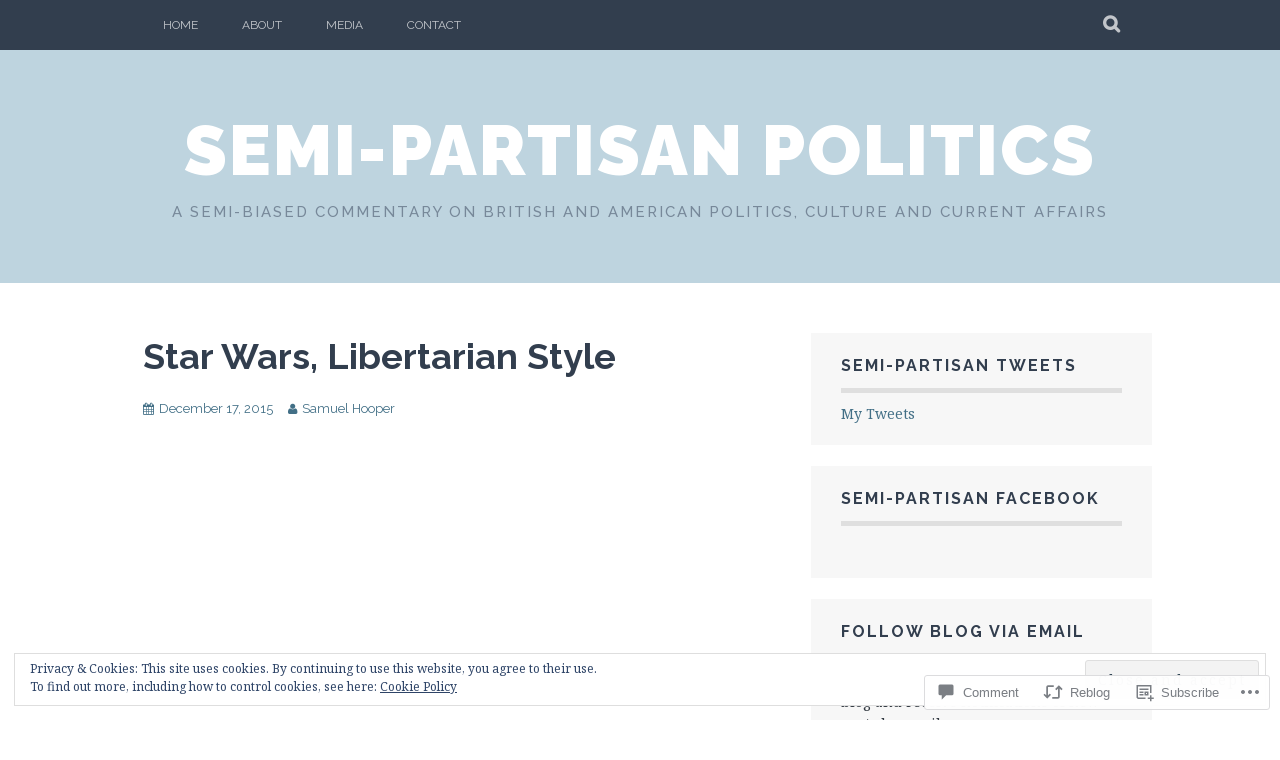

--- FILE ---
content_type: text/html; charset=UTF-8
request_url: https://semipartisansam.com/2015/12/17/star-wars-libertarian-style/
body_size: 38608
content:
<!DOCTYPE html>
<html lang="en">
<head>
<meta charset="UTF-8">
<meta name="viewport" content="width=device-width, initial-scale=1">
<link rel="profile" href="http://gmpg.org/xfn/11">
<link rel="pingback" href="https://semipartisansam.com/xmlrpc.php">
<title>Star Wars, Libertarian Style &#8211; Semi-Partisan Politics</title>
<meta name='robots' content='max-image-preview:large' />
<meta name="google-site-verification" content="zZx5dTkoakdD-nePCRjZ3PnsMm2odIjxSeQgWvphqn8" />
<meta name="msvalidate.01" content="55A4468F2266500CF7EE827BB9DC340F" />
<meta name="p:domain_verify" content="3b4a6b6d1471bdd4c2aed3d0dab7a000" />
<meta name="yandex-verification" content="4afd89dcad378215" />

<!-- Async WordPress.com Remote Login -->
<script id="wpcom_remote_login_js">
var wpcom_remote_login_extra_auth = '';
function wpcom_remote_login_remove_dom_node_id( element_id ) {
	var dom_node = document.getElementById( element_id );
	if ( dom_node ) { dom_node.parentNode.removeChild( dom_node ); }
}
function wpcom_remote_login_remove_dom_node_classes( class_name ) {
	var dom_nodes = document.querySelectorAll( '.' + class_name );
	for ( var i = 0; i < dom_nodes.length; i++ ) {
		dom_nodes[ i ].parentNode.removeChild( dom_nodes[ i ] );
	}
}
function wpcom_remote_login_final_cleanup() {
	wpcom_remote_login_remove_dom_node_classes( "wpcom_remote_login_msg" );
	wpcom_remote_login_remove_dom_node_id( "wpcom_remote_login_key" );
	wpcom_remote_login_remove_dom_node_id( "wpcom_remote_login_validate" );
	wpcom_remote_login_remove_dom_node_id( "wpcom_remote_login_js" );
	wpcom_remote_login_remove_dom_node_id( "wpcom_request_access_iframe" );
	wpcom_remote_login_remove_dom_node_id( "wpcom_request_access_styles" );
}

// Watch for messages back from the remote login
window.addEventListener( "message", function( e ) {
	if ( e.origin === "https://r-login.wordpress.com" ) {
		var data = {};
		try {
			data = JSON.parse( e.data );
		} catch( e ) {
			wpcom_remote_login_final_cleanup();
			return;
		}

		if ( data.msg === 'LOGIN' ) {
			// Clean up the login check iframe
			wpcom_remote_login_remove_dom_node_id( "wpcom_remote_login_key" );

			var id_regex = new RegExp( /^[0-9]+$/ );
			var token_regex = new RegExp( /^.*|.*|.*$/ );
			if (
				token_regex.test( data.token )
				&& id_regex.test( data.wpcomid )
			) {
				// We have everything we need to ask for a login
				var script = document.createElement( "script" );
				script.setAttribute( "id", "wpcom_remote_login_validate" );
				script.src = '/remote-login.php?wpcom_remote_login=validate'
					+ '&wpcomid=' + data.wpcomid
					+ '&token=' + encodeURIComponent( data.token )
					+ '&host=' + window.location.protocol
					+ '//' + window.location.hostname
					+ '&postid=12183'
					+ '&is_singular=1';
				document.body.appendChild( script );
			}

			return;
		}

		// Safari ITP, not logged in, so redirect
		if ( data.msg === 'LOGIN-REDIRECT' ) {
			window.location = 'https://wordpress.com/log-in?redirect_to=' + window.location.href;
			return;
		}

		// Safari ITP, storage access failed, remove the request
		if ( data.msg === 'LOGIN-REMOVE' ) {
			var css_zap = 'html { -webkit-transition: margin-top 1s; transition: margin-top 1s; } /* 9001 */ html { margin-top: 0 !important; } * html body { margin-top: 0 !important; } @media screen and ( max-width: 782px ) { html { margin-top: 0 !important; } * html body { margin-top: 0 !important; } }';
			var style_zap = document.createElement( 'style' );
			style_zap.type = 'text/css';
			style_zap.appendChild( document.createTextNode( css_zap ) );
			document.body.appendChild( style_zap );

			var e = document.getElementById( 'wpcom_request_access_iframe' );
			e.parentNode.removeChild( e );

			document.cookie = 'wordpress_com_login_access=denied; path=/; max-age=31536000';

			return;
		}

		// Safari ITP
		if ( data.msg === 'REQUEST_ACCESS' ) {
			console.log( 'request access: safari' );

			// Check ITP iframe enable/disable knob
			if ( wpcom_remote_login_extra_auth !== 'safari_itp_iframe' ) {
				return;
			}

			// If we are in a "private window" there is no ITP.
			var private_window = false;
			try {
				var opendb = window.openDatabase( null, null, null, null );
			} catch( e ) {
				private_window = true;
			}

			if ( private_window ) {
				console.log( 'private window' );
				return;
			}

			var iframe = document.createElement( 'iframe' );
			iframe.id = 'wpcom_request_access_iframe';
			iframe.setAttribute( 'scrolling', 'no' );
			iframe.setAttribute( 'sandbox', 'allow-storage-access-by-user-activation allow-scripts allow-same-origin allow-top-navigation-by-user-activation' );
			iframe.src = 'https://r-login.wordpress.com/remote-login.php?wpcom_remote_login=request_access&origin=' + encodeURIComponent( data.origin ) + '&wpcomid=' + encodeURIComponent( data.wpcomid );

			var css = 'html { -webkit-transition: margin-top 1s; transition: margin-top 1s; } /* 9001 */ html { margin-top: 46px !important; } * html body { margin-top: 46px !important; } @media screen and ( max-width: 660px ) { html { margin-top: 71px !important; } * html body { margin-top: 71px !important; } #wpcom_request_access_iframe { display: block; height: 71px !important; } } #wpcom_request_access_iframe { border: 0px; height: 46px; position: fixed; top: 0; left: 0; width: 100%; min-width: 100%; z-index: 99999; background: #23282d; } ';

			var style = document.createElement( 'style' );
			style.type = 'text/css';
			style.id = 'wpcom_request_access_styles';
			style.appendChild( document.createTextNode( css ) );
			document.body.appendChild( style );

			document.body.appendChild( iframe );
		}

		if ( data.msg === 'DONE' ) {
			wpcom_remote_login_final_cleanup();
		}
	}
}, false );

// Inject the remote login iframe after the page has had a chance to load
// more critical resources
window.addEventListener( "DOMContentLoaded", function( e ) {
	var iframe = document.createElement( "iframe" );
	iframe.style.display = "none";
	iframe.setAttribute( "scrolling", "no" );
	iframe.setAttribute( "id", "wpcom_remote_login_key" );
	iframe.src = "https://r-login.wordpress.com/remote-login.php"
		+ "?wpcom_remote_login=key"
		+ "&origin=aHR0cHM6Ly9zZW1pcGFydGlzYW5zYW0uY29t"
		+ "&wpcomid=33633123"
		+ "&time=" + Math.floor( Date.now() / 1000 );
	document.body.appendChild( iframe );
}, false );
</script>
<link rel='dns-prefetch' href='//s0.wp.com' />
<link rel='dns-prefetch' href='//widgets.wp.com' />
<link rel='dns-prefetch' href='//wordpress.com' />
<link rel='dns-prefetch' href='//fonts-api.wp.com' />
<link rel="alternate" type="application/rss+xml" title="Semi-Partisan Politics &raquo; Feed" href="https://semipartisansam.com/feed/" />
<link rel="alternate" type="application/rss+xml" title="Semi-Partisan Politics &raquo; Comments Feed" href="https://semipartisansam.com/comments/feed/" />
<link rel="alternate" type="application/rss+xml" title="Semi-Partisan Politics &raquo; Star Wars, Libertarian&nbsp;Style Comments Feed" href="https://semipartisansam.com/2015/12/17/star-wars-libertarian-style/feed/" />
	<script type="text/javascript">
		/* <![CDATA[ */
		function addLoadEvent(func) {
			var oldonload = window.onload;
			if (typeof window.onload != 'function') {
				window.onload = func;
			} else {
				window.onload = function () {
					oldonload();
					func();
				}
			}
		}
		/* ]]> */
	</script>
	<link crossorigin='anonymous' rel='stylesheet' id='all-css-0-1' href='/_static/??-eJx9jFEKwjAQRC9kXKqV+iOeJSRLSbPJBndD6O1tpFAQ8WfgMTMPWjGOs2JWSNUUqnPIAi34GVUA69ZyDGjINlBMhayigOhKeHYiJ/gtWFCLdXFnSMw9fKXt/MIu8aaw6Bf9U1KIeIg/1OfP9Bim2/VyH6dhXN5pUk2g&cssminify=yes' type='text/css' media='all' />
<style id='wp-emoji-styles-inline-css'>

	img.wp-smiley, img.emoji {
		display: inline !important;
		border: none !important;
		box-shadow: none !important;
		height: 1em !important;
		width: 1em !important;
		margin: 0 0.07em !important;
		vertical-align: -0.1em !important;
		background: none !important;
		padding: 0 !important;
	}
/*# sourceURL=wp-emoji-styles-inline-css */
</style>
<link crossorigin='anonymous' rel='stylesheet' id='all-css-2-1' href='/wp-content/plugins/gutenberg-core/v22.2.0/build/styles/block-library/style.css?m=1764855221i&cssminify=yes' type='text/css' media='all' />
<style id='wp-block-library-inline-css'>
.has-text-align-justify {
	text-align:justify;
}
.has-text-align-justify{text-align:justify;}

/*# sourceURL=wp-block-library-inline-css */
</style><style id='global-styles-inline-css'>
:root{--wp--preset--aspect-ratio--square: 1;--wp--preset--aspect-ratio--4-3: 4/3;--wp--preset--aspect-ratio--3-4: 3/4;--wp--preset--aspect-ratio--3-2: 3/2;--wp--preset--aspect-ratio--2-3: 2/3;--wp--preset--aspect-ratio--16-9: 16/9;--wp--preset--aspect-ratio--9-16: 9/16;--wp--preset--color--black: #000000;--wp--preset--color--cyan-bluish-gray: #abb8c3;--wp--preset--color--white: #ffffff;--wp--preset--color--pale-pink: #f78da7;--wp--preset--color--vivid-red: #cf2e2e;--wp--preset--color--luminous-vivid-orange: #ff6900;--wp--preset--color--luminous-vivid-amber: #fcb900;--wp--preset--color--light-green-cyan: #7bdcb5;--wp--preset--color--vivid-green-cyan: #00d084;--wp--preset--color--pale-cyan-blue: #8ed1fc;--wp--preset--color--vivid-cyan-blue: #0693e3;--wp--preset--color--vivid-purple: #9b51e0;--wp--preset--gradient--vivid-cyan-blue-to-vivid-purple: linear-gradient(135deg,rgb(6,147,227) 0%,rgb(155,81,224) 100%);--wp--preset--gradient--light-green-cyan-to-vivid-green-cyan: linear-gradient(135deg,rgb(122,220,180) 0%,rgb(0,208,130) 100%);--wp--preset--gradient--luminous-vivid-amber-to-luminous-vivid-orange: linear-gradient(135deg,rgb(252,185,0) 0%,rgb(255,105,0) 100%);--wp--preset--gradient--luminous-vivid-orange-to-vivid-red: linear-gradient(135deg,rgb(255,105,0) 0%,rgb(207,46,46) 100%);--wp--preset--gradient--very-light-gray-to-cyan-bluish-gray: linear-gradient(135deg,rgb(238,238,238) 0%,rgb(169,184,195) 100%);--wp--preset--gradient--cool-to-warm-spectrum: linear-gradient(135deg,rgb(74,234,220) 0%,rgb(151,120,209) 20%,rgb(207,42,186) 40%,rgb(238,44,130) 60%,rgb(251,105,98) 80%,rgb(254,248,76) 100%);--wp--preset--gradient--blush-light-purple: linear-gradient(135deg,rgb(255,206,236) 0%,rgb(152,150,240) 100%);--wp--preset--gradient--blush-bordeaux: linear-gradient(135deg,rgb(254,205,165) 0%,rgb(254,45,45) 50%,rgb(107,0,62) 100%);--wp--preset--gradient--luminous-dusk: linear-gradient(135deg,rgb(255,203,112) 0%,rgb(199,81,192) 50%,rgb(65,88,208) 100%);--wp--preset--gradient--pale-ocean: linear-gradient(135deg,rgb(255,245,203) 0%,rgb(182,227,212) 50%,rgb(51,167,181) 100%);--wp--preset--gradient--electric-grass: linear-gradient(135deg,rgb(202,248,128) 0%,rgb(113,206,126) 100%);--wp--preset--gradient--midnight: linear-gradient(135deg,rgb(2,3,129) 0%,rgb(40,116,252) 100%);--wp--preset--font-size--small: 13px;--wp--preset--font-size--medium: 20px;--wp--preset--font-size--large: 36px;--wp--preset--font-size--x-large: 42px;--wp--preset--font-family--albert-sans: 'Albert Sans', sans-serif;--wp--preset--font-family--alegreya: Alegreya, serif;--wp--preset--font-family--arvo: Arvo, serif;--wp--preset--font-family--bodoni-moda: 'Bodoni Moda', serif;--wp--preset--font-family--bricolage-grotesque: 'Bricolage Grotesque', sans-serif;--wp--preset--font-family--cabin: Cabin, sans-serif;--wp--preset--font-family--chivo: Chivo, sans-serif;--wp--preset--font-family--commissioner: Commissioner, sans-serif;--wp--preset--font-family--cormorant: Cormorant, serif;--wp--preset--font-family--courier-prime: 'Courier Prime', monospace;--wp--preset--font-family--crimson-pro: 'Crimson Pro', serif;--wp--preset--font-family--dm-mono: 'DM Mono', monospace;--wp--preset--font-family--dm-sans: 'DM Sans', sans-serif;--wp--preset--font-family--dm-serif-display: 'DM Serif Display', serif;--wp--preset--font-family--domine: Domine, serif;--wp--preset--font-family--eb-garamond: 'EB Garamond', serif;--wp--preset--font-family--epilogue: Epilogue, sans-serif;--wp--preset--font-family--fahkwang: Fahkwang, sans-serif;--wp--preset--font-family--figtree: Figtree, sans-serif;--wp--preset--font-family--fira-sans: 'Fira Sans', sans-serif;--wp--preset--font-family--fjalla-one: 'Fjalla One', sans-serif;--wp--preset--font-family--fraunces: Fraunces, serif;--wp--preset--font-family--gabarito: Gabarito, system-ui;--wp--preset--font-family--ibm-plex-mono: 'IBM Plex Mono', monospace;--wp--preset--font-family--ibm-plex-sans: 'IBM Plex Sans', sans-serif;--wp--preset--font-family--ibarra-real-nova: 'Ibarra Real Nova', serif;--wp--preset--font-family--instrument-serif: 'Instrument Serif', serif;--wp--preset--font-family--inter: Inter, sans-serif;--wp--preset--font-family--josefin-sans: 'Josefin Sans', sans-serif;--wp--preset--font-family--jost: Jost, sans-serif;--wp--preset--font-family--libre-baskerville: 'Libre Baskerville', serif;--wp--preset--font-family--libre-franklin: 'Libre Franklin', sans-serif;--wp--preset--font-family--literata: Literata, serif;--wp--preset--font-family--lora: Lora, serif;--wp--preset--font-family--merriweather: Merriweather, serif;--wp--preset--font-family--montserrat: Montserrat, sans-serif;--wp--preset--font-family--newsreader: Newsreader, serif;--wp--preset--font-family--noto-sans-mono: 'Noto Sans Mono', sans-serif;--wp--preset--font-family--nunito: Nunito, sans-serif;--wp--preset--font-family--open-sans: 'Open Sans', sans-serif;--wp--preset--font-family--overpass: Overpass, sans-serif;--wp--preset--font-family--pt-serif: 'PT Serif', serif;--wp--preset--font-family--petrona: Petrona, serif;--wp--preset--font-family--piazzolla: Piazzolla, serif;--wp--preset--font-family--playfair-display: 'Playfair Display', serif;--wp--preset--font-family--plus-jakarta-sans: 'Plus Jakarta Sans', sans-serif;--wp--preset--font-family--poppins: Poppins, sans-serif;--wp--preset--font-family--raleway: Raleway, sans-serif;--wp--preset--font-family--roboto: Roboto, sans-serif;--wp--preset--font-family--roboto-slab: 'Roboto Slab', serif;--wp--preset--font-family--rubik: Rubik, sans-serif;--wp--preset--font-family--rufina: Rufina, serif;--wp--preset--font-family--sora: Sora, sans-serif;--wp--preset--font-family--source-sans-3: 'Source Sans 3', sans-serif;--wp--preset--font-family--source-serif-4: 'Source Serif 4', serif;--wp--preset--font-family--space-mono: 'Space Mono', monospace;--wp--preset--font-family--syne: Syne, sans-serif;--wp--preset--font-family--texturina: Texturina, serif;--wp--preset--font-family--urbanist: Urbanist, sans-serif;--wp--preset--font-family--work-sans: 'Work Sans', sans-serif;--wp--preset--spacing--20: 0.44rem;--wp--preset--spacing--30: 0.67rem;--wp--preset--spacing--40: 1rem;--wp--preset--spacing--50: 1.5rem;--wp--preset--spacing--60: 2.25rem;--wp--preset--spacing--70: 3.38rem;--wp--preset--spacing--80: 5.06rem;--wp--preset--shadow--natural: 6px 6px 9px rgba(0, 0, 0, 0.2);--wp--preset--shadow--deep: 12px 12px 50px rgba(0, 0, 0, 0.4);--wp--preset--shadow--sharp: 6px 6px 0px rgba(0, 0, 0, 0.2);--wp--preset--shadow--outlined: 6px 6px 0px -3px rgb(255, 255, 255), 6px 6px rgb(0, 0, 0);--wp--preset--shadow--crisp: 6px 6px 0px rgb(0, 0, 0);}:where(.is-layout-flex){gap: 0.5em;}:where(.is-layout-grid){gap: 0.5em;}body .is-layout-flex{display: flex;}.is-layout-flex{flex-wrap: wrap;align-items: center;}.is-layout-flex > :is(*, div){margin: 0;}body .is-layout-grid{display: grid;}.is-layout-grid > :is(*, div){margin: 0;}:where(.wp-block-columns.is-layout-flex){gap: 2em;}:where(.wp-block-columns.is-layout-grid){gap: 2em;}:where(.wp-block-post-template.is-layout-flex){gap: 1.25em;}:where(.wp-block-post-template.is-layout-grid){gap: 1.25em;}.has-black-color{color: var(--wp--preset--color--black) !important;}.has-cyan-bluish-gray-color{color: var(--wp--preset--color--cyan-bluish-gray) !important;}.has-white-color{color: var(--wp--preset--color--white) !important;}.has-pale-pink-color{color: var(--wp--preset--color--pale-pink) !important;}.has-vivid-red-color{color: var(--wp--preset--color--vivid-red) !important;}.has-luminous-vivid-orange-color{color: var(--wp--preset--color--luminous-vivid-orange) !important;}.has-luminous-vivid-amber-color{color: var(--wp--preset--color--luminous-vivid-amber) !important;}.has-light-green-cyan-color{color: var(--wp--preset--color--light-green-cyan) !important;}.has-vivid-green-cyan-color{color: var(--wp--preset--color--vivid-green-cyan) !important;}.has-pale-cyan-blue-color{color: var(--wp--preset--color--pale-cyan-blue) !important;}.has-vivid-cyan-blue-color{color: var(--wp--preset--color--vivid-cyan-blue) !important;}.has-vivid-purple-color{color: var(--wp--preset--color--vivid-purple) !important;}.has-black-background-color{background-color: var(--wp--preset--color--black) !important;}.has-cyan-bluish-gray-background-color{background-color: var(--wp--preset--color--cyan-bluish-gray) !important;}.has-white-background-color{background-color: var(--wp--preset--color--white) !important;}.has-pale-pink-background-color{background-color: var(--wp--preset--color--pale-pink) !important;}.has-vivid-red-background-color{background-color: var(--wp--preset--color--vivid-red) !important;}.has-luminous-vivid-orange-background-color{background-color: var(--wp--preset--color--luminous-vivid-orange) !important;}.has-luminous-vivid-amber-background-color{background-color: var(--wp--preset--color--luminous-vivid-amber) !important;}.has-light-green-cyan-background-color{background-color: var(--wp--preset--color--light-green-cyan) !important;}.has-vivid-green-cyan-background-color{background-color: var(--wp--preset--color--vivid-green-cyan) !important;}.has-pale-cyan-blue-background-color{background-color: var(--wp--preset--color--pale-cyan-blue) !important;}.has-vivid-cyan-blue-background-color{background-color: var(--wp--preset--color--vivid-cyan-blue) !important;}.has-vivid-purple-background-color{background-color: var(--wp--preset--color--vivid-purple) !important;}.has-black-border-color{border-color: var(--wp--preset--color--black) !important;}.has-cyan-bluish-gray-border-color{border-color: var(--wp--preset--color--cyan-bluish-gray) !important;}.has-white-border-color{border-color: var(--wp--preset--color--white) !important;}.has-pale-pink-border-color{border-color: var(--wp--preset--color--pale-pink) !important;}.has-vivid-red-border-color{border-color: var(--wp--preset--color--vivid-red) !important;}.has-luminous-vivid-orange-border-color{border-color: var(--wp--preset--color--luminous-vivid-orange) !important;}.has-luminous-vivid-amber-border-color{border-color: var(--wp--preset--color--luminous-vivid-amber) !important;}.has-light-green-cyan-border-color{border-color: var(--wp--preset--color--light-green-cyan) !important;}.has-vivid-green-cyan-border-color{border-color: var(--wp--preset--color--vivid-green-cyan) !important;}.has-pale-cyan-blue-border-color{border-color: var(--wp--preset--color--pale-cyan-blue) !important;}.has-vivid-cyan-blue-border-color{border-color: var(--wp--preset--color--vivid-cyan-blue) !important;}.has-vivid-purple-border-color{border-color: var(--wp--preset--color--vivid-purple) !important;}.has-vivid-cyan-blue-to-vivid-purple-gradient-background{background: var(--wp--preset--gradient--vivid-cyan-blue-to-vivid-purple) !important;}.has-light-green-cyan-to-vivid-green-cyan-gradient-background{background: var(--wp--preset--gradient--light-green-cyan-to-vivid-green-cyan) !important;}.has-luminous-vivid-amber-to-luminous-vivid-orange-gradient-background{background: var(--wp--preset--gradient--luminous-vivid-amber-to-luminous-vivid-orange) !important;}.has-luminous-vivid-orange-to-vivid-red-gradient-background{background: var(--wp--preset--gradient--luminous-vivid-orange-to-vivid-red) !important;}.has-very-light-gray-to-cyan-bluish-gray-gradient-background{background: var(--wp--preset--gradient--very-light-gray-to-cyan-bluish-gray) !important;}.has-cool-to-warm-spectrum-gradient-background{background: var(--wp--preset--gradient--cool-to-warm-spectrum) !important;}.has-blush-light-purple-gradient-background{background: var(--wp--preset--gradient--blush-light-purple) !important;}.has-blush-bordeaux-gradient-background{background: var(--wp--preset--gradient--blush-bordeaux) !important;}.has-luminous-dusk-gradient-background{background: var(--wp--preset--gradient--luminous-dusk) !important;}.has-pale-ocean-gradient-background{background: var(--wp--preset--gradient--pale-ocean) !important;}.has-electric-grass-gradient-background{background: var(--wp--preset--gradient--electric-grass) !important;}.has-midnight-gradient-background{background: var(--wp--preset--gradient--midnight) !important;}.has-small-font-size{font-size: var(--wp--preset--font-size--small) !important;}.has-medium-font-size{font-size: var(--wp--preset--font-size--medium) !important;}.has-large-font-size{font-size: var(--wp--preset--font-size--large) !important;}.has-x-large-font-size{font-size: var(--wp--preset--font-size--x-large) !important;}.has-albert-sans-font-family{font-family: var(--wp--preset--font-family--albert-sans) !important;}.has-alegreya-font-family{font-family: var(--wp--preset--font-family--alegreya) !important;}.has-arvo-font-family{font-family: var(--wp--preset--font-family--arvo) !important;}.has-bodoni-moda-font-family{font-family: var(--wp--preset--font-family--bodoni-moda) !important;}.has-bricolage-grotesque-font-family{font-family: var(--wp--preset--font-family--bricolage-grotesque) !important;}.has-cabin-font-family{font-family: var(--wp--preset--font-family--cabin) !important;}.has-chivo-font-family{font-family: var(--wp--preset--font-family--chivo) !important;}.has-commissioner-font-family{font-family: var(--wp--preset--font-family--commissioner) !important;}.has-cormorant-font-family{font-family: var(--wp--preset--font-family--cormorant) !important;}.has-courier-prime-font-family{font-family: var(--wp--preset--font-family--courier-prime) !important;}.has-crimson-pro-font-family{font-family: var(--wp--preset--font-family--crimson-pro) !important;}.has-dm-mono-font-family{font-family: var(--wp--preset--font-family--dm-mono) !important;}.has-dm-sans-font-family{font-family: var(--wp--preset--font-family--dm-sans) !important;}.has-dm-serif-display-font-family{font-family: var(--wp--preset--font-family--dm-serif-display) !important;}.has-domine-font-family{font-family: var(--wp--preset--font-family--domine) !important;}.has-eb-garamond-font-family{font-family: var(--wp--preset--font-family--eb-garamond) !important;}.has-epilogue-font-family{font-family: var(--wp--preset--font-family--epilogue) !important;}.has-fahkwang-font-family{font-family: var(--wp--preset--font-family--fahkwang) !important;}.has-figtree-font-family{font-family: var(--wp--preset--font-family--figtree) !important;}.has-fira-sans-font-family{font-family: var(--wp--preset--font-family--fira-sans) !important;}.has-fjalla-one-font-family{font-family: var(--wp--preset--font-family--fjalla-one) !important;}.has-fraunces-font-family{font-family: var(--wp--preset--font-family--fraunces) !important;}.has-gabarito-font-family{font-family: var(--wp--preset--font-family--gabarito) !important;}.has-ibm-plex-mono-font-family{font-family: var(--wp--preset--font-family--ibm-plex-mono) !important;}.has-ibm-plex-sans-font-family{font-family: var(--wp--preset--font-family--ibm-plex-sans) !important;}.has-ibarra-real-nova-font-family{font-family: var(--wp--preset--font-family--ibarra-real-nova) !important;}.has-instrument-serif-font-family{font-family: var(--wp--preset--font-family--instrument-serif) !important;}.has-inter-font-family{font-family: var(--wp--preset--font-family--inter) !important;}.has-josefin-sans-font-family{font-family: var(--wp--preset--font-family--josefin-sans) !important;}.has-jost-font-family{font-family: var(--wp--preset--font-family--jost) !important;}.has-libre-baskerville-font-family{font-family: var(--wp--preset--font-family--libre-baskerville) !important;}.has-libre-franklin-font-family{font-family: var(--wp--preset--font-family--libre-franklin) !important;}.has-literata-font-family{font-family: var(--wp--preset--font-family--literata) !important;}.has-lora-font-family{font-family: var(--wp--preset--font-family--lora) !important;}.has-merriweather-font-family{font-family: var(--wp--preset--font-family--merriweather) !important;}.has-montserrat-font-family{font-family: var(--wp--preset--font-family--montserrat) !important;}.has-newsreader-font-family{font-family: var(--wp--preset--font-family--newsreader) !important;}.has-noto-sans-mono-font-family{font-family: var(--wp--preset--font-family--noto-sans-mono) !important;}.has-nunito-font-family{font-family: var(--wp--preset--font-family--nunito) !important;}.has-open-sans-font-family{font-family: var(--wp--preset--font-family--open-sans) !important;}.has-overpass-font-family{font-family: var(--wp--preset--font-family--overpass) !important;}.has-pt-serif-font-family{font-family: var(--wp--preset--font-family--pt-serif) !important;}.has-petrona-font-family{font-family: var(--wp--preset--font-family--petrona) !important;}.has-piazzolla-font-family{font-family: var(--wp--preset--font-family--piazzolla) !important;}.has-playfair-display-font-family{font-family: var(--wp--preset--font-family--playfair-display) !important;}.has-plus-jakarta-sans-font-family{font-family: var(--wp--preset--font-family--plus-jakarta-sans) !important;}.has-poppins-font-family{font-family: var(--wp--preset--font-family--poppins) !important;}.has-raleway-font-family{font-family: var(--wp--preset--font-family--raleway) !important;}.has-roboto-font-family{font-family: var(--wp--preset--font-family--roboto) !important;}.has-roboto-slab-font-family{font-family: var(--wp--preset--font-family--roboto-slab) !important;}.has-rubik-font-family{font-family: var(--wp--preset--font-family--rubik) !important;}.has-rufina-font-family{font-family: var(--wp--preset--font-family--rufina) !important;}.has-sora-font-family{font-family: var(--wp--preset--font-family--sora) !important;}.has-source-sans-3-font-family{font-family: var(--wp--preset--font-family--source-sans-3) !important;}.has-source-serif-4-font-family{font-family: var(--wp--preset--font-family--source-serif-4) !important;}.has-space-mono-font-family{font-family: var(--wp--preset--font-family--space-mono) !important;}.has-syne-font-family{font-family: var(--wp--preset--font-family--syne) !important;}.has-texturina-font-family{font-family: var(--wp--preset--font-family--texturina) !important;}.has-urbanist-font-family{font-family: var(--wp--preset--font-family--urbanist) !important;}.has-work-sans-font-family{font-family: var(--wp--preset--font-family--work-sans) !important;}
/*# sourceURL=global-styles-inline-css */
</style>

<style id='classic-theme-styles-inline-css'>
/*! This file is auto-generated */
.wp-block-button__link{color:#fff;background-color:#32373c;border-radius:9999px;box-shadow:none;text-decoration:none;padding:calc(.667em + 2px) calc(1.333em + 2px);font-size:1.125em}.wp-block-file__button{background:#32373c;color:#fff;text-decoration:none}
/*# sourceURL=/wp-includes/css/classic-themes.min.css */
</style>
<link crossorigin='anonymous' rel='stylesheet' id='all-css-4-1' href='/_static/??-eJx9j8EOwjAIhl/IyvTgvBgfxXQtmZ2jbQrdfHxZll3U7ELgh48fYM7GpSgYBaiaPNY+RAaXCqpO2QroBKEPFkckHTs65gP8x+bgexTFecuN4HsfyWpjui4XZDYaKVQy8lQv3uMGlGzdy6i0rlgbQCnFrfmYMPpUwFZJZEWC+8GAi4OuhtHDhKVTaxWXN/m7Xo650+3UXprm3J6a6/ABpBt3RQ==&cssminify=yes' type='text/css' media='all' />
<link rel='stylesheet' id='verbum-gutenberg-css-css' href='https://widgets.wp.com/verbum-block-editor/block-editor.css?ver=1738686361' media='all' />
<link crossorigin='anonymous' rel='stylesheet' id='all-css-6-1' href='/_static/??-eJxdjNsOQDAQRH9IbVyCF/EtyKJ0t03apr9vkYh4mzmTOZCcmi0H5AAUlTNx1exhtkSClNEHSvM/kgvJQAPboOXt3/AMH2fYkMTg4gTOjIy3a5FRjQm9JbweA/VFXTVtV5VdsZ8PqDXU&cssminify=yes' type='text/css' media='all' />
<link rel='stylesheet' id='plane-fonts-css' href='https://fonts-api.wp.com/css?family=Raleway%3A400%2C500%2C700%2C900%7CNoto+Serif%3A400%2C700%2C400italic%2C700italic&#038;subset=latin%2Clatin-ext&#038;ver=6.9-RC2-61304' media='all' />
<link crossorigin='anonymous' rel='stylesheet' id='all-css-8-1' href='/_static/??/wp-content/themes/pub/plane/style.css,/wp-content/themes/pub/plane/inc/style-wpcom.css?m=1741693338j&cssminify=yes' type='text/css' media='all' />
<style id='jetpack_facebook_likebox-inline-css'>
.widget_facebook_likebox {
	overflow: hidden;
}

/*# sourceURL=/wp-content/mu-plugins/jetpack-plugin/moon/modules/widgets/facebook-likebox/style.css */
</style>
<link crossorigin='anonymous' rel='stylesheet' id='all-css-10-1' href='/_static/??-eJzTLy/QTc7PK0nNK9HPLdUtyClNz8wr1i9KTcrJTwcy0/WTi5G5ekCujj52Temp+bo5+cmJJZn5eSgc3bScxMwikFb7XFtDE1NLExMLc0OTLACohS2q&cssminify=yes' type='text/css' media='all' />
<link crossorigin='anonymous' rel='stylesheet' id='print-css-11-1' href='/wp-content/mu-plugins/global-print/global-print.css?m=1465851035i&cssminify=yes' type='text/css' media='print' />
<style id='jetpack-global-styles-frontend-style-inline-css'>
:root { --font-headings: unset; --font-base: unset; --font-headings-default: -apple-system,BlinkMacSystemFont,"Segoe UI",Roboto,Oxygen-Sans,Ubuntu,Cantarell,"Helvetica Neue",sans-serif; --font-base-default: -apple-system,BlinkMacSystemFont,"Segoe UI",Roboto,Oxygen-Sans,Ubuntu,Cantarell,"Helvetica Neue",sans-serif;}
/*# sourceURL=jetpack-global-styles-frontend-style-inline-css */
</style>
<link crossorigin='anonymous' rel='stylesheet' id='all-css-14-1' href='/_static/??-eJyNjcEKwjAQRH/IuFRT6kX8FNkmS5K6yQY3Qfx7bfEiXrwM82B4A49qnJRGpUHupnIPqSgs1Cq624chi6zhO5OCRryTR++fW00l7J3qDv43XVNxoOISsmEJol/wY2uR8vs3WggsM/I6uOTzMI3Hw8lOg11eUT1JKA==&cssminify=yes' type='text/css' media='all' />
<script type="text/javascript" id="jetpack_related-posts-js-extra">
/* <![CDATA[ */
var related_posts_js_options = {"post_heading":"h4"};
//# sourceURL=jetpack_related-posts-js-extra
/* ]]> */
</script>
<script type="text/javascript" id="wpcom-actionbar-placeholder-js-extra">
/* <![CDATA[ */
var actionbardata = {"siteID":"33633123","postID":"12183","siteURL":"https://semipartisansam.com","xhrURL":"https://semipartisansam.com/wp-admin/admin-ajax.php","nonce":"254b6b84e8","isLoggedIn":"","statusMessage":"","subsEmailDefault":"instantly","proxyScriptUrl":"https://s0.wp.com/wp-content/js/wpcom-proxy-request.js?m=1513050504i&amp;ver=20211021","shortlink":"https://wp.me/p2h7vJ-3av","i18n":{"followedText":"New posts from this site will now appear in your \u003Ca href=\"https://wordpress.com/reader\"\u003EReader\u003C/a\u003E","foldBar":"Collapse this bar","unfoldBar":"Expand this bar","shortLinkCopied":"Shortlink copied to clipboard."}};
//# sourceURL=wpcom-actionbar-placeholder-js-extra
/* ]]> */
</script>
<script type="text/javascript" id="jetpack-mu-wpcom-settings-js-before">
/* <![CDATA[ */
var JETPACK_MU_WPCOM_SETTINGS = {"assetsUrl":"https://s0.wp.com/wp-content/mu-plugins/jetpack-mu-wpcom-plugin/moon/jetpack_vendor/automattic/jetpack-mu-wpcom/src/build/"};
//# sourceURL=jetpack-mu-wpcom-settings-js-before
/* ]]> */
</script>
<script crossorigin='anonymous' type='text/javascript'  src='/_static/??-eJx1j10KwjAQhC/kdmuh+iQeRdIkhMRkN+bH2tvbYpUK+jQMM3zD4BhBMhVNBUOF6KuxlNHpEoW8rh4DM+HFksShWq8waS+KVhA5l/ztmmCpcXmHG7CbO75ATPyY3tkM81XpvITuVnWaVtkC/pYgWJPm0V9rg2fzOTJyUkJlkF7k/ALJEPHeLQLEBEbFNCPO4bQ/9n3bHrqud0+pPGch'></script>
<script type="text/javascript" id="rlt-proxy-js-after">
/* <![CDATA[ */
	rltInitialize( {"token":null,"iframeOrigins":["https:\/\/widgets.wp.com"]} );
//# sourceURL=rlt-proxy-js-after
/* ]]> */
</script>
<link rel="EditURI" type="application/rsd+xml" title="RSD" href="https://semipartisansam.wordpress.com/xmlrpc.php?rsd" />
<meta name="generator" content="WordPress.com" />
<link rel="canonical" href="https://semipartisansam.com/2015/12/17/star-wars-libertarian-style/" />
<link rel='shortlink' href='https://wp.me/p2h7vJ-3av' />
<link rel="alternate" type="application/json+oembed" href="https://public-api.wordpress.com/oembed/?format=json&amp;url=https%3A%2F%2Fsemipartisansam.com%2F2015%2F12%2F17%2Fstar-wars-libertarian-style%2F&amp;for=wpcom-auto-discovery" /><link rel="alternate" type="application/xml+oembed" href="https://public-api.wordpress.com/oembed/?format=xml&amp;url=https%3A%2F%2Fsemipartisansam.com%2F2015%2F12%2F17%2Fstar-wars-libertarian-style%2F&amp;for=wpcom-auto-discovery" />
<!-- Jetpack Open Graph Tags -->
<meta property="og:type" content="article" />
<meta property="og:title" content="Star Wars, Libertarian Style" />
<meta property="og:url" content="https://semipartisansam.com/2015/12/17/star-wars-libertarian-style/" />
<meta property="og:description" content="&nbsp; Have you ever found yourself thinking that Star Wars could do with a lot less Jar Jar Binks and lightsaber duels, and a lot more marathon eighteen-hour Galactic Senate sessions featuring imp…" />
<meta property="article:published_time" content="2015-12-17T12:00:22+00:00" />
<meta property="article:modified_time" content="2015-12-07T17:21:24+00:00" />
<meta property="og:site_name" content="Semi-Partisan Politics" />
<meta property="og:image" content="https://semipartisansam.com/wp-content/uploads/2015/12/libertarian-star-wars-senator-revan-paul-republican-coruscant-2.jpg?w=300" />
<meta property="og:image:width" content="300" />
<meta property="og:image:height" content="155" />
<meta property="og:image:alt" content="Libertarian Star Wars - Senator Revan Paul - Republican - Coruscant - 2" />
<meta property="og:locale" content="en_US" />
<meta property="article:publisher" content="https://www.facebook.com/WordPresscom" />
<meta name="twitter:creator" content="@SamHooper" />
<meta name="twitter:site" content="@SamHooper" />
<meta name="twitter:text:title" content="Star Wars, Libertarian&nbsp;Style" />
<meta name="twitter:image" content="https://semipartisansam.com/wp-content/uploads/2015/12/libertarian-star-wars-senator-revan-paul-republican-coruscant-2.jpg?w=144" />
<meta name="twitter:image:alt" content="Libertarian Star Wars - Senator Revan Paul - Republican - Coruscant - 2" />
<meta name="twitter:card" content="summary" />

<!-- End Jetpack Open Graph Tags -->
<link rel="shortcut icon" type="image/x-icon" href="https://secure.gravatar.com/blavatar/5da4e4e2873a416dbefeff09dc411bc392b74035e0a99dc33ea91e0069833ad6?s=32" sizes="16x16" />
<link rel="icon" type="image/x-icon" href="https://secure.gravatar.com/blavatar/5da4e4e2873a416dbefeff09dc411bc392b74035e0a99dc33ea91e0069833ad6?s=32" sizes="16x16" />
<link rel="apple-touch-icon" href="https://secure.gravatar.com/blavatar/5da4e4e2873a416dbefeff09dc411bc392b74035e0a99dc33ea91e0069833ad6?s=114" />
<link rel='openid.server' href='https://semipartisansam.com/?openidserver=1' />
<link rel='openid.delegate' href='https://semipartisansam.com/' />
<link rel="search" type="application/opensearchdescription+xml" href="https://semipartisansam.com/osd.xml" title="Semi-Partisan Politics" />
<link rel="search" type="application/opensearchdescription+xml" href="https://s1.wp.com/opensearch.xml" title="WordPress.com" />
<style type="text/css">.recentcomments a{display:inline !important;padding:0 !important;margin:0 !important;}</style>		<style type="text/css">
			.recentcomments a {
				display: inline !important;
				padding: 0 !important;
				margin: 0 !important;
			}

			table.recentcommentsavatartop img.avatar, table.recentcommentsavatarend img.avatar {
				border: 0px;
				margin: 0;
			}

			table.recentcommentsavatartop a, table.recentcommentsavatarend a {
				border: 0px !important;
				background-color: transparent !important;
			}

			td.recentcommentsavatarend, td.recentcommentsavatartop {
				padding: 0px 0px 1px 0px;
				margin: 0px;
			}

			td.recentcommentstextend {
				border: none !important;
				padding: 0px 0px 2px 10px;
			}

			.rtl td.recentcommentstextend {
				padding: 0px 10px 2px 0px;
			}

			td.recentcommentstexttop {
				border: none;
				padding: 0px 0px 0px 10px;
			}

			.rtl td.recentcommentstexttop {
				padding: 0px 10px 0px 0px;
			}
		</style>
		<meta name="description" content="https://www.youtube.com/watch?v=1HeWcY5GVlQ &nbsp; Have you ever found yourself thinking that Star Wars could do with a lot less Jar Jar Binks and lightsaber duels, and a lot more marathon eighteen-hour Galactic Senate sessions featuring impassioned filibusters against the authorisation of mass surveillance? Me too. Then you&#039;ll love reason.com&#039;s Star Wars Libertarian special, which I now share with&hellip;" />
		<script type="text/javascript">

			window.doNotSellCallback = function() {

				var linkElements = [
					'a[href="https://wordpress.com/?ref=footer_blog"]',
					'a[href="https://wordpress.com/?ref=footer_website"]',
					'a[href="https://wordpress.com/?ref=vertical_footer"]',
					'a[href^="https://wordpress.com/?ref=footer_segment_"]',
				].join(',');

				var dnsLink = document.createElement( 'a' );
				dnsLink.href = 'https://wordpress.com/advertising-program-optout/';
				dnsLink.classList.add( 'do-not-sell-link' );
				dnsLink.rel = 'nofollow';
				dnsLink.style.marginLeft = '0.5em';
				dnsLink.textContent = 'Do Not Sell or Share My Personal Information';

				var creditLinks = document.querySelectorAll( linkElements );

				if ( 0 === creditLinks.length ) {
					return false;
				}

				Array.prototype.forEach.call( creditLinks, function( el ) {
					el.insertAdjacentElement( 'afterend', dnsLink );
				});

				return true;
			};

		</script>
		<!-- Jetpack Google Analytics -->
			<script type='text/javascript'>
				var _gaq = _gaq || [];
				_gaq.push(['_setAccount', 'UA-39830467-1']);
_gaq.push(['_trackPageview']);
				(function() {
					var ga = document.createElement('script'); ga.type = 'text/javascript'; ga.async = true;
					ga.src = ('https:' === document.location.protocol ? 'https://ssl' : 'http://www') + '.google-analytics.com/ga.js';
					var s = document.getElementsByTagName('script')[0]; s.parentNode.insertBefore(ga, s);
				})();
			</script>
			<!-- End Jetpack Google Analytics -->
<script type="text/javascript">
	window.google_analytics_uacct = "UA-52447-2";
</script>

<script type="text/javascript">
	var _gaq = _gaq || [];
	_gaq.push(['_setAccount', 'UA-52447-2']);
	_gaq.push(['_gat._anonymizeIp']);
	_gaq.push(['_setDomainName', 'none']);
	_gaq.push(['_setAllowLinker', true]);
	_gaq.push(['_initData']);
	_gaq.push(['_trackPageview']);

	(function() {
		var ga = document.createElement('script'); ga.type = 'text/javascript'; ga.async = true;
		ga.src = ('https:' == document.location.protocol ? 'https://ssl' : 'http://www') + '.google-analytics.com/ga.js';
		(document.getElementsByTagName('head')[0] || document.getElementsByTagName('body')[0]).appendChild(ga);
	})();
</script>
<link crossorigin='anonymous' rel='stylesheet' id='all-css-0-3' href='/_static/??-eJydj+FKQzEMhV/ILsyhwx/io4wuDVu2tik96b349l5h6oYguH/JOeTkOzS3wFZdqlMZoeVx0Ao6ibfI57BIc2MrF4OKWf0yd5PUZJ3icCvRXfn7jHMElIMfpUg4Sm7SKSmcuqBZhU4SJk1i+K2sGHigv7mucXZamfbZ+AzCrMur/yYUSyMLiGO3Ack/PS7CfUhDcyKMPbhrc11K3m6rovVe1FnTQRzk1kIzLBP8Pctn3Ft5XW+fNi/b58368fQBosG3sA==&cssminify=yes' type='text/css' media='all' />
</head>

<body class="wp-singular post-template-default single single-post postid-12183 single-format-standard wp-theme-pubplane customizer-styles-applied jetpack-reblog-enabled">
	<a class="skip-link screen-reader-text" href="#content">Skip to content</a>

	<div class="site-top">
		<div class="content-wrapper">
			<nav id="site-navigation" class="main-navigation" role="navigation">
				<button class="menu-toggle" aria-controls="menu" aria-expanded="false"><span class="screen-reader-text">Primary Menu</span></button>
				<div class="nav-menu"><ul id="menu-menu-1" class="menu"><li id="menu-item-9640" class="menu-item menu-item-type-custom menu-item-object-custom menu-item-home menu-item-9640"><a href="https://semipartisansam.com/">Home</a></li>
<li id="menu-item-9637" class="menu-item menu-item-type-post_type menu-item-object-page menu-item-9637"><a href="https://semipartisansam.com/about/">About</a></li>
<li id="menu-item-9638" class="menu-item menu-item-type-post_type menu-item-object-page menu-item-9638"><a href="https://semipartisansam.com/media/">Media</a></li>
<li id="menu-item-9639" class="menu-item menu-item-type-post_type menu-item-object-page menu-item-9639"><a href="https://semipartisansam.com/contact/">Contact</a></li>
</ul></div>			</nav><!-- #site-navigation -->

			<div class="site-search">
				<button class="search-toggle"><span class="screen-reader-text">Search</span></button>
				<div class="search-expand">
					<div class="search-expand-inner">
						<form role="search" method="get" class="search-form" action="https://semipartisansam.com/">
				<label>
					<span class="screen-reader-text">Search for:</span>
					<input type="search" class="search-field" placeholder="Search &hellip;" value="" name="s" />
				</label>
				<input type="submit" class="search-submit" value="Search" />
			</form>					</div>
				</div>
			</div><!-- .site-search -->
    	</div>
	</div><!-- .site-top -->

	<header class="site-header" role="banner">
			<div class="site-branding">
				<a href="https://semipartisansam.com/" class="site-logo-link" rel="home" itemprop="url"></a>				<h1 class="site-title"><a href="https://semipartisansam.com/" rel="home">Semi-Partisan Politics</a></h1>
				<h2 class="site-description">A semi-biased commentary on British and American politics, culture and current affairs</h2>
			</div><!-- .site-branding -->
	</header><!-- .site-header -->

	<div id="content" class="site-content">
	<div id="primary" class="content-area">
		<main id="main" class="site-main" role="main">

		
			
<article id="post-12183" class="post-12183 post type-post status-publish format-standard hentry category-film-television category-the-daily-toast tag-libertarianism tag-parody-video tag-star-wars tag-star-wars-libertarian-special tag-the-force-awakens">
	<header class="entry-header">

		<h2 class="entry-title"><a href="https://semipartisansam.com/2015/12/17/star-wars-libertarian-style/" rel="bookmark">Star Wars, Libertarian&nbsp;Style</a></h2>
					<div class="entry-meta">
				<span class="posted-on"><a href="https://semipartisansam.com/2015/12/17/star-wars-libertarian-style/" rel="bookmark"><time class="entry-date published" datetime="2015-12-17T12:00:22+00:00">December 17, 2015</time><time class="updated" datetime="2015-12-07T17:21:24+00:00">December 7, 2015</time></a></span><span class="byline"><span class="author vcard"><a class="url fn n" href="https://semipartisansam.com/author/semipartisansam/">Samuel Hooper</a></span></span>			</div><!-- .entry-meta -->
		
	</header><!-- .entry-header -->

	
		<div class="entry-content">
			<div class="jetpack-video-wrapper">
<div class="embed-youtube"><iframe title="Star Wars Libertarian Special" width="636" height="358" src="https://www.youtube.com/embed/1HeWcY5GVlQ?feature=oembed" frameborder="0" allow="accelerometer; autoplay; clipboard-write; encrypted-media; gyroscope; picture-in-picture; web-share" referrerpolicy="strict-origin-when-cross-origin" allowfullscreen></iframe></div>
</div>
<p>&nbsp;</p>
<p>Have you ever found yourself thinking that Star Wars could do with a lot less Jar Jar Binks and lightsaber duels, and a lot more marathon eighteen-hour Galactic Senate sessions featuring impassioned filibusters against the authorisation of mass surveillance?</p>
<p>Me too. Then you&#8217;ll love <a href="https://reason.com/" target="_blank">reason.com</a>&#8216;s <a href="https://reason.com/reasontv/2015/12/04/the-star-wars-libertarian-special" target="_blank">Star Wars Libertarian special</a>, which I now share with you in honour of the release of <em><a href="https://en.wikipedia.org/wiki/Star_Wars:_The_Force_Awakens" target="_blank">Star Wars Episode VII &#8211; The Force Awakens</a></em>.</p>
<blockquote><p>Just in time for the holidays, <em>The Star Wars Libertarian Special</em> features Senate filibusters, border patrol stops, eminent domain, a guest appearance by Edward Snowden, and rarely seen footage from Chewbacca&#8217;s galaxy-trotting documentary series about free-market economics.</p></blockquote>
<p>That&#8217;s the stuff. My favourite line:</p>
<blockquote><p><em>&#8220;The government has increased the cost of risk and so our supplier is increasing the cost of his services &#8211; it&#8217;s basic economics, Luke. We&#8217;re gonna do a little bit of lightsaber work and then I&#8217;m gonna have you read a LOT of Milton Friedman.&#8221;</em></p></blockquote>
<p>More debate on the pressing question of whether Jedi knights are libertarian or socialist can be found <a href="http://www.thewire.com/entertainment/2010/07/are-jedi-knights-libertarian-or-socialist/19292/" target="_blank">here</a>.</p>
<p><img data-attachment-id="12199" data-permalink="https://semipartisansam.com/2015/12/17/star-wars-libertarian-style/libertarian-star-wars-senator-revan-paul-republican-coruscant-2/" data-orig-file="https://semipartisansam.com/wp-content/uploads/2015/12/libertarian-star-wars-senator-revan-paul-republican-coruscant-2.jpg" data-orig-size="563,291" data-comments-opened="1" data-image-meta="{&quot;aperture&quot;:&quot;0&quot;,&quot;credit&quot;:&quot;&quot;,&quot;camera&quot;:&quot;&quot;,&quot;caption&quot;:&quot;&quot;,&quot;created_timestamp&quot;:&quot;0&quot;,&quot;copyright&quot;:&quot;&quot;,&quot;focal_length&quot;:&quot;0&quot;,&quot;iso&quot;:&quot;0&quot;,&quot;shutter_speed&quot;:&quot;0&quot;,&quot;title&quot;:&quot;&quot;,&quot;orientation&quot;:&quot;1&quot;}" data-image-title="Libertarian Star Wars &amp;#8211; Senator Revan Paul &amp;#8211; Republican &amp;#8211; Coruscant &amp;#8211; 2" data-image-description="" data-image-caption="" data-medium-file="https://semipartisansam.com/wp-content/uploads/2015/12/libertarian-star-wars-senator-revan-paul-republican-coruscant-2.jpg?w=300" data-large-file="https://semipartisansam.com/wp-content/uploads/2015/12/libertarian-star-wars-senator-revan-paul-republican-coruscant-2.jpg?w=563" class="aligncenter size-medium wp-image-12199" src="https://semipartisansam.com/wp-content/uploads/2015/12/libertarian-star-wars-senator-revan-paul-republican-coruscant-2.jpg?w=300&#038;h=155" alt="Libertarian Star Wars - Senator Revan Paul - Republican - Coruscant - 2" width="300" height="155" srcset="https://semipartisansam.com/wp-content/uploads/2015/12/libertarian-star-wars-senator-revan-paul-republican-coruscant-2.jpg?w=300 300w, https://semipartisansam.com/wp-content/uploads/2015/12/libertarian-star-wars-senator-revan-paul-republican-coruscant-2.jpg?w=150 150w, https://semipartisansam.com/wp-content/uploads/2015/12/libertarian-star-wars-senator-revan-paul-republican-coruscant-2.jpg 563w" sizes="(max-width: 300px) 100vw, 300px" /></p>
<p style="text-align:center;">–</p>
<p style="text-align:center;"><strong>Agree with this article? Violently disagree? Scroll down to leave a comment.</strong></p>
<p style="text-align:center;"><strong>Follow Semi-Partisan Politics on <a href="https://twitter.com/SamHooper" target="_blank">Twitter</a>, <a href="https://www.facebook.com/semipartisansam" target="_blank">Facebook</a> and <a href="https://medium.com/@SamHooper" target="_blank">Medium</a>.</strong></p>
<div id="atatags-336331235-695fcc9868829">
		<script type="text/javascript">
			__ATA = window.__ATA || {};
			__ATA.cmd = window.__ATA.cmd || [];
			__ATA.cmd.push(function() {
				__ATA.initVideoSlot('atatags-336331235-695fcc9868829', {
					sectionId: '336331235',
					format: 'inread'
				});
			});
		</script>
	</div><div id="jp-post-flair" class="sharedaddy sd-like-enabled sd-sharing-enabled"><div class="sharedaddy sd-sharing-enabled"><div class="robots-nocontent sd-block sd-social sd-social-official sd-sharing"><h3 class="sd-title">Share this:</h3><div class="sd-content"><ul><li class="share-twitter"><a href="https://twitter.com/share" class="twitter-share-button" data-url="https://semipartisansam.com/2015/12/17/star-wars-libertarian-style/" data-text="Star Wars, Libertarian Style" data-via="SamHooper" data-related="wordpressdotcom">Tweet</a></li><li class="share-facebook"><div class="fb-share-button" data-href="https://semipartisansam.com/2015/12/17/star-wars-libertarian-style/" data-layout="button_count"></div></li><li class="share-tumblr"><a class="tumblr-share-button" target="_blank" href="https://www.tumblr.com/share" data-title="Star Wars, Libertarian Style" data-content="https://semipartisansam.com/2015/12/17/star-wars-libertarian-style/" title="Share on Tumblr">Share on Tumblr</a></li><li class="share-reddit"><a rel="nofollow noopener noreferrer"
				data-shared="sharing-reddit-12183"
				class="share-reddit sd-button"
				href="https://semipartisansam.com/2015/12/17/star-wars-libertarian-style/?share=reddit"
				target="_blank"
				aria-labelledby="sharing-reddit-12183"
				>
				<span id="sharing-reddit-12183" hidden>Click to share on Reddit (Opens in new window)</span>
				<span>Reddit</span>
			</a></li><li class="share-email"><a rel="nofollow noopener noreferrer"
				data-shared="sharing-email-12183"
				class="share-email sd-button"
				href="mailto:?subject=%5BShared%20Post%5D%20Star%20Wars%2C%20Libertarian%20Style&#038;body=https%3A%2F%2Fsemipartisansam.com%2F2015%2F12%2F17%2Fstar-wars-libertarian-style%2F&#038;share=email"
				target="_blank"
				aria-labelledby="sharing-email-12183"
				data-email-share-error-title="Do you have email set up?" data-email-share-error-text="If you&#039;re having problems sharing via email, you might not have email set up for your browser. You may need to create a new email yourself." data-email-share-nonce="3b3bcb1fb5" data-email-share-track-url="https://semipartisansam.com/2015/12/17/star-wars-libertarian-style/?share=email">
				<span id="sharing-email-12183" hidden>Click to email a link to a friend (Opens in new window)</span>
				<span>Email</span>
			</a></li><li class="share-print"><a rel="nofollow noopener noreferrer"
				data-shared="sharing-print-12183"
				class="share-print sd-button"
				href="https://semipartisansam.com/2015/12/17/star-wars-libertarian-style/#print?share=print"
				target="_blank"
				aria-labelledby="sharing-print-12183"
				>
				<span id="sharing-print-12183" hidden>Click to print (Opens in new window)</span>
				<span>Print</span>
			</a></li><li class="share-linkedin"><div class="linkedin_button"><script type="in/share" data-url="https://semipartisansam.com/2015/12/17/star-wars-libertarian-style/" data-counter="right"></script></div></li><li class="share-pinterest"><div class="pinterest_button"><a href="https://www.pinterest.com/pin/create/button/?url=https%3A%2F%2Fsemipartisansam.com%2F2015%2F12%2F17%2Fstar-wars-libertarian-style%2F&#038;media=https%3A%2F%2Fsemipartisansam.files.wordpress.com%2F2015%2F12%2Flibertarian-star-wars-senator-revan-paul-republican-coruscant-2.jpg%3Fw%3D300&#038;description=Star%20Wars%2C%20Libertarian%20Style" data-pin-do="buttonPin" data-pin-config="beside"><img src="//assets.pinterest.com/images/pidgets/pinit_fg_en_rect_gray_20.png" /></a></div></li><li class="share-end"></li></ul></div></div></div><div class='sharedaddy sd-block sd-like jetpack-likes-widget-wrapper jetpack-likes-widget-unloaded' id='like-post-wrapper-33633123-12183-695fcc986983e' data-src='//widgets.wp.com/likes/index.html?ver=20260108#blog_id=33633123&amp;post_id=12183&amp;origin=semipartisansam.wordpress.com&amp;obj_id=33633123-12183-695fcc986983e&amp;domain=semipartisansam.com' data-name='like-post-frame-33633123-12183-695fcc986983e' data-title='Like or Reblog'><div class='likes-widget-placeholder post-likes-widget-placeholder' style='height: 55px;'><span class='button'><span>Like</span></span> <span class='loading'>Loading...</span></div><span class='sd-text-color'></span><a class='sd-link-color'></a></div>
<div id='jp-relatedposts' class='jp-relatedposts' >
	<h3 class="jp-relatedposts-headline"><em>Related</em></h3>
</div></div>					</div><!-- .entry-content -->

	
	<footer class="entry-meta entry-footer">
		<span class="cat-links"><a href="https://semipartisansam.com/category/culture/film-television/" rel="category tag">Film &amp; Television</a>, <a href="https://semipartisansam.com/category/general/the-daily-toast/" rel="category tag">The Daily Toast</a></span><span class="tags-links"><a href="https://semipartisansam.com/tag/libertarianism/" rel="tag">Libertarianism</a>, <a href="https://semipartisansam.com/tag/parody-video/" rel="tag">Parody Video</a>, <a href="https://semipartisansam.com/tag/star-wars/" rel="tag">Star Wars</a>, <a href="https://semipartisansam.com/tag/star-wars-libertarian-special/" rel="tag">Star Wars Libertarian Special</a>, <a href="https://semipartisansam.com/tag/the-force-awakens/" rel="tag">The Force Awakens</a></span>	</footer><!-- .entry-footer -->
</article><!-- #post-12183 -->
				<nav id="nav-below" class="post-navigation clear" role="navigation">
	
		<div class="nav-previous"><a href="https://semipartisansam.com/2015/12/17/the-daily-smackdown-toby-youngs-misguided-invitation-to-dan-hodges/" rel="prev"><span class="meta-nav">Previous Article</span> The Daily Smackdown: Toby Young&#8217;s Misguided Invitation To Dan&nbsp;Hodges</a></div>		<div class="nav-next"><a href="https://semipartisansam.com/2015/12/19/postcard-from-america-when-words-fail-a-musical-analogy/" rel="next"><span class="meta-nav">Next Article</span> Postcard From America: When Words Fail, A Musical&nbsp;Analogy</a></div>
	
	</nav><!-- #nav-below -->
	
			
<div id="comments" class="comments-area">

			<h3 class="widget-title comments-title">
			One thought on &ldquo;<span>Star Wars, Libertarian&nbsp;Style</span>&rdquo;		</h3>

		<ol class="commentlist">
			
	<li id="comment-12425" class="pingback even thread-even depth-1">
		<div class="comment-body">
			Pingback: <a href="https://semipartisansam.com/2015/12/21/postcard-from-america-adult-education-is-key-to-future-prosperity/" class="url" rel="ugc">Postcard From America: Adult Education Is Key To Future Prosperity &laquo; Semi-Partisan Politics</a> 		</div>

	</li><!-- #comment-## -->
		<!-- .comment-list --></ol>

		
	
	
		<div id="respond" class="comment-respond">
		<h3 id="reply-title" class="comment-reply-title">Leave a comment <small><a rel="nofollow" id="cancel-comment-reply-link" href="/2015/12/17/star-wars-libertarian-style/#respond" style="display:none;">Cancel reply</a></small></h3><form action="https://semipartisansam.com/wp-comments-post.php" method="post" id="commentform" class="comment-form">


<div class="comment-form__verbum transparent"></div><div class="verbum-form-meta"><input type='hidden' name='comment_post_ID' value='12183' id='comment_post_ID' />
<input type='hidden' name='comment_parent' id='comment_parent' value='0' />

			<input type="hidden" name="highlander_comment_nonce" id="highlander_comment_nonce" value="66b8619706" />
			<input type="hidden" name="verbum_show_subscription_modal" value="" /></div><p style="display: none;"><input type="hidden" id="akismet_comment_nonce" name="akismet_comment_nonce" value="c91b69b81b" /></p><p style="display: none !important;" class="akismet-fields-container" data-prefix="ak_"><label>&#916;<textarea name="ak_hp_textarea" cols="45" rows="8" maxlength="100"></textarea></label><input type="hidden" id="ak_js_1" name="ak_js" value="189"/><script type="text/javascript">
/* <![CDATA[ */
document.getElementById( "ak_js_1" ).setAttribute( "value", ( new Date() ).getTime() );
/* ]]> */
</script>
</p></form>	</div><!-- #respond -->
	<p class="akismet_comment_form_privacy_notice">This site uses Akismet to reduce spam. <a href="https://akismet.com/privacy/" target="_blank" rel="nofollow noopener">Learn how your comment data is processed.</a></p>

</div><!-- #comments -->
		
		</main><!-- #main -->
	</div><!-- #primary -->

	<div id="secondary" class="widget-area" role="complementary">
		<aside id="twitter_timeline-5" class="widget widget_twitter_timeline"><h3 class="widget-title">Semi-Partisan Tweets</h3><a class="twitter-timeline" data-theme="light" data-border-color="#e8e8e8" data-tweet-limit="3" data-lang="EN" data-partner="jetpack" href="https://twitter.com/SamHooper" href="https://twitter.com/SamHooper">My Tweets</a></aside><aside id="facebook-likebox-2" class="widget widget_facebook_likebox"><h3 class="widget-title"><a href="https://www.facebook.com/semipartisansam">Semi-Partisan Facebook</a></h3>		<div id="fb-root"></div>
		<div class="fb-page" data-href="https://www.facebook.com/semipartisansam" data-width="300"  data-height="200" data-hide-cover="false" data-show-facepile="true" data-tabs="false" data-hide-cta="false" data-small-header="false">
		<div class="fb-xfbml-parse-ignore"><blockquote cite="https://www.facebook.com/semipartisansam"><a href="https://www.facebook.com/semipartisansam">Semi-Partisan Facebook</a></blockquote></div>
		</div>
		</aside><aside id="blog_subscription-2" class="widget widget_blog_subscription jetpack_subscription_widget"><h3 class="widget-title"><label for="subscribe-field">Follow Blog via Email</label></h3>

			<div class="wp-block-jetpack-subscriptions__container">
			<form
				action="https://subscribe.wordpress.com"
				method="post"
				accept-charset="utf-8"
				data-blog="33633123"
				data-post_access_level="everybody"
				id="subscribe-blog"
			>
				<p>Enter your email address to follow this blog and receive notifications of new posts by email.</p>
				<p id="subscribe-email">
					<label
						id="subscribe-field-label"
						for="subscribe-field"
						class="screen-reader-text"
					>
						Email Address:					</label>

					<input
							type="email"
							name="email"
							autocomplete="email"
							
							style="width: 95%; padding: 1px 10px"
							placeholder="Email Address"
							value=""
							id="subscribe-field"
							required
						/>				</p>

				<p id="subscribe-submit"
									>
					<input type="hidden" name="action" value="subscribe"/>
					<input type="hidden" name="blog_id" value="33633123"/>
					<input type="hidden" name="source" value="https://semipartisansam.com/2015/12/17/star-wars-libertarian-style/"/>
					<input type="hidden" name="sub-type" value="widget"/>
					<input type="hidden" name="redirect_fragment" value="subscribe-blog"/>
					<input type="hidden" id="_wpnonce" name="_wpnonce" value="1f0e8bb7ea" />					<button type="submit"
													class="wp-block-button__link"
																	>
						Follow					</button>
				</p>
			</form>
							<div class="wp-block-jetpack-subscriptions__subscount">
					Join 1,013 other subscribers				</div>
						</div>
			
</aside><aside id="categories-2" class="widget widget_categories"><h3 class="widget-title">Categories</h3><form action="https://semipartisansam.com" method="get"><label class="screen-reader-text" for="cat">Categories</label><select  name='cat' id='cat' class='postform'>
	<option value='-1'>Select Category</option>
	<option class="level-0" value="8055">America</option>
	<option class="level-1" value="648247058">&nbsp;&nbsp;&nbsp;Dispatch from Washington</option>
	<option class="level-1" value="64363936">&nbsp;&nbsp;&nbsp;Postcard From America</option>
	<option class="level-1" value="4007351">&nbsp;&nbsp;&nbsp;US Current Affairs</option>
	<option class="level-1" value="30647">&nbsp;&nbsp;&nbsp;US Politics</option>
	<option class="level-2" value="13198218">&nbsp;&nbsp;&nbsp;&nbsp;&nbsp;&nbsp;US Election 2012</option>
	<option class="level-2" value="123515163">&nbsp;&nbsp;&nbsp;&nbsp;&nbsp;&nbsp;US Election 2016</option>
	<option class="level-2" value="648325485">&nbsp;&nbsp;&nbsp;&nbsp;&nbsp;&nbsp;US Midterms 2018</option>
	<option class="level-0" value="42606">Britain</option>
	<option class="level-1" value="30213425">&nbsp;&nbsp;&nbsp;UK Current Affairs</option>
	<option class="level-1" value="15796">&nbsp;&nbsp;&nbsp;UK Politics</option>
	<option class="level-2" value="119286966">&nbsp;&nbsp;&nbsp;&nbsp;&nbsp;&nbsp;Brexit</option>
	<option class="level-2" value="466581505">&nbsp;&nbsp;&nbsp;&nbsp;&nbsp;&nbsp;Constitutional Convention Now!</option>
	<option class="level-2" value="342284740">&nbsp;&nbsp;&nbsp;&nbsp;&nbsp;&nbsp;Dispatches from Hampstead</option>
	<option class="level-2" value="321727">&nbsp;&nbsp;&nbsp;&nbsp;&nbsp;&nbsp;EU Referendum</option>
	<option class="level-2" value="6313337">&nbsp;&nbsp;&nbsp;&nbsp;&nbsp;&nbsp;LeftWatch</option>
	<option class="level-2" value="4266">&nbsp;&nbsp;&nbsp;&nbsp;&nbsp;&nbsp;Local Politics</option>
	<option class="level-2" value="596636145">&nbsp;&nbsp;&nbsp;&nbsp;&nbsp;&nbsp;Stepping Stones 2018</option>
	<option class="level-2" value="190747552">&nbsp;&nbsp;&nbsp;&nbsp;&nbsp;&nbsp;UK Election 2015</option>
	<option class="level-2" value="572381224">&nbsp;&nbsp;&nbsp;&nbsp;&nbsp;&nbsp;UK Election 2017</option>
	<option class="level-2" value="685960914">&nbsp;&nbsp;&nbsp;&nbsp;&nbsp;&nbsp;UK Election 2019</option>
	<option class="level-2" value="453797250">&nbsp;&nbsp;&nbsp;&nbsp;&nbsp;&nbsp;What Conservative Government?</option>
	<option class="level-0" value="1098">Culture</option>
	<option class="level-1" value="2290">&nbsp;&nbsp;&nbsp;Architecture</option>
	<option class="level-1" value="19568">&nbsp;&nbsp;&nbsp;Cityscapes</option>
	<option class="level-1" value="8094">&nbsp;&nbsp;&nbsp;Classical Music</option>
	<option class="level-1" value="300640">&nbsp;&nbsp;&nbsp;Defence Policy</option>
	<option class="level-1" value="55646">&nbsp;&nbsp;&nbsp;Economic Policy</option>
	<option class="level-1" value="1342">&nbsp;&nbsp;&nbsp;Education</option>
	<option class="level-1" value="6311">&nbsp;&nbsp;&nbsp;Film &amp; Television</option>
	<option class="level-1" value="1460">&nbsp;&nbsp;&nbsp;Healthcare</option>
	<option class="level-1" value="316">&nbsp;&nbsp;&nbsp;Journalism</option>
	<option class="level-1" value="2054">&nbsp;&nbsp;&nbsp;Law</option>
	<option class="level-1" value="557">&nbsp;&nbsp;&nbsp;Literature</option>
	<option class="level-1" value="292">&nbsp;&nbsp;&nbsp;Media</option>
	<option class="level-1" value="357380">&nbsp;&nbsp;&nbsp;MediaWatch</option>
	<option class="level-1" value="6725546">&nbsp;&nbsp;&nbsp;Music For The Day</option>
	<option class="level-1" value="116032">&nbsp;&nbsp;&nbsp;Religion</option>
	<option class="level-1" value="1749">&nbsp;&nbsp;&nbsp;Science &amp; Technology</option>
	<option class="level-1" value="307183524">&nbsp;&nbsp;&nbsp;Social Justice Watch</option>
	<option class="level-1" value="825">&nbsp;&nbsp;&nbsp;Sport</option>
	<option class="level-1" value="468780553">&nbsp;&nbsp;&nbsp;Tales From The Safe Space</option>
	<option class="level-1" value="5386">&nbsp;&nbsp;&nbsp;Theatre</option>
	<option class="level-0" value="54">General</option>
	<option class="level-1" value="193540012">&nbsp;&nbsp;&nbsp;Best Thing Of The Day</option>
	<option class="level-1" value="91">&nbsp;&nbsp;&nbsp;Blogging</option>
	<option class="level-1" value="785">&nbsp;&nbsp;&nbsp;Notes</option>
	<option class="level-1" value="245">&nbsp;&nbsp;&nbsp;Reflections</option>
	<option class="level-1" value="102787606">&nbsp;&nbsp;&nbsp;Semi-Partisan Summary</option>
	<option class="level-1" value="193635246">&nbsp;&nbsp;&nbsp;Semi-Partisan Survey</option>
	<option class="level-1" value="417791699">&nbsp;&nbsp;&nbsp;The Daily Smackdown</option>
	<option class="level-1" value="30405384">&nbsp;&nbsp;&nbsp;The Daily Toast</option>
	<option class="level-0" value="17489">International Affairs</option>
	<option class="level-1" value="4328">&nbsp;&nbsp;&nbsp;Europe</option>
	<option class="level-1" value="11797">&nbsp;&nbsp;&nbsp;Foreign Policy</option>
	<option class="level-1" value="2300">&nbsp;&nbsp;&nbsp;Terrorism</option>
	<option class="level-1" value="2203">&nbsp;&nbsp;&nbsp;World News</option>
	<option class="level-0" value="1">Uncategorized</option>
</select>
</form><script type="text/javascript">
/* <![CDATA[ */

( ( dropdownId ) => {
	const dropdown = document.getElementById( dropdownId );
	function onSelectChange() {
		setTimeout( () => {
			if ( 'escape' === dropdown.dataset.lastkey ) {
				return;
			}
			if ( dropdown.value && parseInt( dropdown.value ) > 0 && dropdown instanceof HTMLSelectElement ) {
				dropdown.parentElement.submit();
			}
		}, 250 );
	}
	function onKeyUp( event ) {
		if ( 'Escape' === event.key ) {
			dropdown.dataset.lastkey = 'escape';
		} else {
			delete dropdown.dataset.lastkey;
		}
	}
	function onClick() {
		delete dropdown.dataset.lastkey;
	}
	dropdown.addEventListener( 'keyup', onKeyUp );
	dropdown.addEventListener( 'click', onClick );
	dropdown.addEventListener( 'change', onSelectChange );
})( "cat" );

//# sourceURL=WP_Widget_Categories%3A%3Awidget
/* ]]> */
</script>
</aside><aside id="archives-2" class="widget widget_archive"><h3 class="widget-title">Archives</h3>		<label class="screen-reader-text" for="archives-dropdown-2">Archives</label>
		<select id="archives-dropdown-2" name="archive-dropdown">
			
			<option value="">Select Month</option>
				<option value='https://semipartisansam.com/2023/03/'> March 2023 </option>
	<option value='https://semipartisansam.com/2020/02/'> February 2020 </option>
	<option value='https://semipartisansam.com/2019/12/'> December 2019 </option>
	<option value='https://semipartisansam.com/2019/07/'> July 2019 </option>
	<option value='https://semipartisansam.com/2019/06/'> June 2019 </option>
	<option value='https://semipartisansam.com/2019/04/'> April 2019 </option>
	<option value='https://semipartisansam.com/2019/03/'> March 2019 </option>
	<option value='https://semipartisansam.com/2018/12/'> December 2018 </option>
	<option value='https://semipartisansam.com/2018/11/'> November 2018 </option>
	<option value='https://semipartisansam.com/2018/10/'> October 2018 </option>
	<option value='https://semipartisansam.com/2018/09/'> September 2018 </option>
	<option value='https://semipartisansam.com/2018/07/'> July 2018 </option>
	<option value='https://semipartisansam.com/2018/06/'> June 2018 </option>
	<option value='https://semipartisansam.com/2018/05/'> May 2018 </option>
	<option value='https://semipartisansam.com/2018/04/'> April 2018 </option>
	<option value='https://semipartisansam.com/2018/03/'> March 2018 </option>
	<option value='https://semipartisansam.com/2018/02/'> February 2018 </option>
	<option value='https://semipartisansam.com/2018/01/'> January 2018 </option>
	<option value='https://semipartisansam.com/2017/12/'> December 2017 </option>
	<option value='https://semipartisansam.com/2017/11/'> November 2017 </option>
	<option value='https://semipartisansam.com/2017/10/'> October 2017 </option>
	<option value='https://semipartisansam.com/2017/09/'> September 2017 </option>
	<option value='https://semipartisansam.com/2017/08/'> August 2017 </option>
	<option value='https://semipartisansam.com/2017/07/'> July 2017 </option>
	<option value='https://semipartisansam.com/2017/06/'> June 2017 </option>
	<option value='https://semipartisansam.com/2017/05/'> May 2017 </option>
	<option value='https://semipartisansam.com/2017/04/'> April 2017 </option>
	<option value='https://semipartisansam.com/2017/03/'> March 2017 </option>
	<option value='https://semipartisansam.com/2017/02/'> February 2017 </option>
	<option value='https://semipartisansam.com/2017/01/'> January 2017 </option>
	<option value='https://semipartisansam.com/2016/12/'> December 2016 </option>
	<option value='https://semipartisansam.com/2016/11/'> November 2016 </option>
	<option value='https://semipartisansam.com/2016/10/'> October 2016 </option>
	<option value='https://semipartisansam.com/2016/09/'> September 2016 </option>
	<option value='https://semipartisansam.com/2016/08/'> August 2016 </option>
	<option value='https://semipartisansam.com/2016/07/'> July 2016 </option>
	<option value='https://semipartisansam.com/2016/06/'> June 2016 </option>
	<option value='https://semipartisansam.com/2016/05/'> May 2016 </option>
	<option value='https://semipartisansam.com/2016/04/'> April 2016 </option>
	<option value='https://semipartisansam.com/2016/03/'> March 2016 </option>
	<option value='https://semipartisansam.com/2016/02/'> February 2016 </option>
	<option value='https://semipartisansam.com/2016/01/'> January 2016 </option>
	<option value='https://semipartisansam.com/2015/12/'> December 2015 </option>
	<option value='https://semipartisansam.com/2015/11/'> November 2015 </option>
	<option value='https://semipartisansam.com/2015/10/'> October 2015 </option>
	<option value='https://semipartisansam.com/2015/09/'> September 2015 </option>
	<option value='https://semipartisansam.com/2015/08/'> August 2015 </option>
	<option value='https://semipartisansam.com/2015/07/'> July 2015 </option>
	<option value='https://semipartisansam.com/2015/06/'> June 2015 </option>
	<option value='https://semipartisansam.com/2015/05/'> May 2015 </option>
	<option value='https://semipartisansam.com/2015/04/'> April 2015 </option>
	<option value='https://semipartisansam.com/2015/03/'> March 2015 </option>
	<option value='https://semipartisansam.com/2015/02/'> February 2015 </option>
	<option value='https://semipartisansam.com/2015/01/'> January 2015 </option>
	<option value='https://semipartisansam.com/2014/12/'> December 2014 </option>
	<option value='https://semipartisansam.com/2014/11/'> November 2014 </option>
	<option value='https://semipartisansam.com/2014/10/'> October 2014 </option>
	<option value='https://semipartisansam.com/2014/09/'> September 2014 </option>
	<option value='https://semipartisansam.com/2014/08/'> August 2014 </option>
	<option value='https://semipartisansam.com/2014/07/'> July 2014 </option>
	<option value='https://semipartisansam.com/2014/06/'> June 2014 </option>
	<option value='https://semipartisansam.com/2014/05/'> May 2014 </option>
	<option value='https://semipartisansam.com/2014/04/'> April 2014 </option>
	<option value='https://semipartisansam.com/2014/03/'> March 2014 </option>
	<option value='https://semipartisansam.com/2014/02/'> February 2014 </option>
	<option value='https://semipartisansam.com/2014/01/'> January 2014 </option>
	<option value='https://semipartisansam.com/2013/12/'> December 2013 </option>
	<option value='https://semipartisansam.com/2013/11/'> November 2013 </option>
	<option value='https://semipartisansam.com/2013/10/'> October 2013 </option>
	<option value='https://semipartisansam.com/2013/09/'> September 2013 </option>
	<option value='https://semipartisansam.com/2013/08/'> August 2013 </option>
	<option value='https://semipartisansam.com/2013/07/'> July 2013 </option>
	<option value='https://semipartisansam.com/2013/06/'> June 2013 </option>
	<option value='https://semipartisansam.com/2013/05/'> May 2013 </option>
	<option value='https://semipartisansam.com/2013/04/'> April 2013 </option>
	<option value='https://semipartisansam.com/2013/03/'> March 2013 </option>
	<option value='https://semipartisansam.com/2013/02/'> February 2013 </option>
	<option value='https://semipartisansam.com/2012/10/'> October 2012 </option>
	<option value='https://semipartisansam.com/2012/09/'> September 2012 </option>
	<option value='https://semipartisansam.com/2012/08/'> August 2012 </option>
	<option value='https://semipartisansam.com/2012/07/'> July 2012 </option>
	<option value='https://semipartisansam.com/2012/06/'> June 2012 </option>
	<option value='https://semipartisansam.com/2012/05/'> May 2012 </option>
	<option value='https://semipartisansam.com/2012/04/'> April 2012 </option>
	<option value='https://semipartisansam.com/2012/03/'> March 2012 </option>

		</select>

			<script type="text/javascript">
/* <![CDATA[ */

( ( dropdownId ) => {
	const dropdown = document.getElementById( dropdownId );
	function onSelectChange() {
		setTimeout( () => {
			if ( 'escape' === dropdown.dataset.lastkey ) {
				return;
			}
			if ( dropdown.value ) {
				document.location.href = dropdown.value;
			}
		}, 250 );
	}
	function onKeyUp( event ) {
		if ( 'Escape' === event.key ) {
			dropdown.dataset.lastkey = 'escape';
		} else {
			delete dropdown.dataset.lastkey;
		}
	}
	function onClick() {
		delete dropdown.dataset.lastkey;
	}
	dropdown.addEventListener( 'keyup', onKeyUp );
	dropdown.addEventListener( 'click', onClick );
	dropdown.addEventListener( 'change', onSelectChange );
})( "archives-dropdown-2" );

//# sourceURL=WP_Widget_Archives%3A%3Awidget
/* ]]> */
</script>
</aside><aside id="text-2" class="widget widget_text"><h3 class="widget-title">Make A Donation</h3>			<div class="textwidget"><p><a href="https://www.paypal.com/cgi-bin/webscr?cmd=_s-xclick&amp;hosted_button_id=Z48ZRKQ7GC45J" target="_blank" rel="nofollow noopener"><img src="https://www.paypal.com/en_US/i/btn/btn_donateCC_LG.gif" alt="" /></a></p>
</div>
		</aside>
		<aside id="recent-posts-2" class="widget widget_recent_entries">
		<h3 class="widget-title">Recent Posts</h3>
		<ul>
											<li>
					<a href="https://semipartisansam.com/2023/03/10/hanging-up-the-keyboard/">Hanging Up The&nbsp;Keyboard</a>
									</li>
											<li>
					<a href="https://semipartisansam.com/2020/02/18/an-alternative-proposal-for-the-bbc/">An Alternative Proposal for the&nbsp;BBC</a>
									</li>
											<li>
					<a href="https://semipartisansam.com/2019/12/12/general-election-2019-results-analysis-live-blog/">General Election 2019: Results &amp; Analysis Live&nbsp;Blog</a>
									</li>
											<li>
					<a href="https://semipartisansam.com/2019/07/02/pride-before-the-fall-what-woke-capitalism-tells-us-about-power-in-modern-society/">Pride Before The Fall: What Woke Capitalism Tells Us About Power In Modern&nbsp;Society</a>
									</li>
											<li>
					<a href="https://semipartisansam.com/2019/06/29/christianity-and-open-borders-cont/">Christianity And Open Borders,&nbsp;Cont.</a>
									</li>
					</ul>

		</aside><aside id="recent-comments-3" class="widget widget_recent_comments"><h3 class="widget-title">Recent Comments</h3>				<table class="recentcommentsavatar" cellspacing="0" cellpadding="0" border="0">
					<tr><td title="Samizdata quote of the day &#8211; the crisis of British politics and government &laquo; Samizdata" class="recentcommentsavatartop" style="height:48px; width:48px;"><a href="https://www.samizdata.net/2023/12/samizdata-quote-of-the-day-the-crisis-of-british-politics-and-government/" rel="nofollow"></a></td><td class="recentcommentstexttop" style=""><a href="https://www.samizdata.net/2023/12/samizdata-quote-of-the-day-the-crisis-of-british-politics-and-government/" rel="nofollow">Samizdata quote of t&hellip;</a> on <a href="https://semipartisansam.com/2017/11/14/discontinuity-leadership-and-britains-place-in-the-world/#comment-163978">Discontinuity, Leadership And&hellip;</a></td></tr><tr><td title="Luca Nicolett" class="recentcommentsavatarend" style="height:48px; width:48px;"><a href="https://medium.com/@luca.nicolett" rel="nofollow"><img referrerpolicy="no-referrer" alt='Luca Nicolett&#039;s avatar' src='https://1.gravatar.com/avatar/1c6dae0ed9d261cef500f2495e3b5cd52d5eb1073e76d463e9dce708804f6a29?s=48&#038;d=identicon&#038;r=G' srcset='https://1.gravatar.com/avatar/1c6dae0ed9d261cef500f2495e3b5cd52d5eb1073e76d463e9dce708804f6a29?s=48&#038;d=identicon&#038;r=G 1x, https://1.gravatar.com/avatar/1c6dae0ed9d261cef500f2495e3b5cd52d5eb1073e76d463e9dce708804f6a29?s=72&#038;d=identicon&#038;r=G 1.5x, https://1.gravatar.com/avatar/1c6dae0ed9d261cef500f2495e3b5cd52d5eb1073e76d463e9dce708804f6a29?s=96&#038;d=identicon&#038;r=G 2x, https://1.gravatar.com/avatar/1c6dae0ed9d261cef500f2495e3b5cd52d5eb1073e76d463e9dce708804f6a29?s=144&#038;d=identicon&#038;r=G 3x, https://1.gravatar.com/avatar/1c6dae0ed9d261cef500f2495e3b5cd52d5eb1073e76d463e9dce708804f6a29?s=192&#038;d=identicon&#038;r=G 4x' class='avatar avatar-48' height='48' width='48' loading='lazy' decoding='async' /></a></td><td class="recentcommentstextend" style=""><a href="https://medium.com/@luca.nicolett" rel="nofollow">Luca Nicolett</a> on <a href="https://semipartisansam.com/2017/03/17/separate-but-equal-part-1/#comment-162045">Separate But Equal, Part&nbsp;&hellip;</a></td></tr><tr><td title="Karen Wiggins" class="recentcommentsavatarend" style="height:48px; width:48px;"><a href="https://www.karenwiggins.com/" rel="nofollow"><img referrerpolicy="no-referrer" alt='Karen Wiggins&#039;s avatar' src='https://0.gravatar.com/avatar/0ff9a675e7c1b565b1751dfa60eb0a89c1574a86201a860188f51a3586855138?s=48&#038;d=identicon&#038;r=G' srcset='https://0.gravatar.com/avatar/0ff9a675e7c1b565b1751dfa60eb0a89c1574a86201a860188f51a3586855138?s=48&#038;d=identicon&#038;r=G 1x, https://0.gravatar.com/avatar/0ff9a675e7c1b565b1751dfa60eb0a89c1574a86201a860188f51a3586855138?s=72&#038;d=identicon&#038;r=G 1.5x, https://0.gravatar.com/avatar/0ff9a675e7c1b565b1751dfa60eb0a89c1574a86201a860188f51a3586855138?s=96&#038;d=identicon&#038;r=G 2x, https://0.gravatar.com/avatar/0ff9a675e7c1b565b1751dfa60eb0a89c1574a86201a860188f51a3586855138?s=144&#038;d=identicon&#038;r=G 3x, https://0.gravatar.com/avatar/0ff9a675e7c1b565b1751dfa60eb0a89c1574a86201a860188f51a3586855138?s=192&#038;d=identicon&#038;r=G 4x' class='avatar avatar-48' height='48' width='48' loading='lazy' decoding='async' /></a></td><td class="recentcommentstextend" style=""><a href="https://www.karenwiggins.com/" rel="nofollow">Karen Wiggins</a> on <a href="https://semipartisansam.com/2018/03/24/political-tribalism-brexit-and-the-liberalist-insurgency/#comment-159414">Political Tribalism, Brexit An&hellip;</a></td></tr><tr><td title="How Do Brands Personally Connect With Their Audience on Instagram?" class="recentcommentsavatarend" style="height:48px; width:48px;"><a href="https://www.wheelermarketingagency.com/how-do-brands-personally-connect-with-their-audience-on-instagram/" rel="nofollow"><img referrerpolicy="no-referrer" alt='Unknown&#039;s avatar' src='https://www.wheelermarketingagency.com/wp-content/uploads/2024/12/WMA-updated-Logo.png?w=48' srcset='https://www.wheelermarketingagency.com/wp-content/uploads/2024/12/WMA-updated-Logo.png?w=48 1x, https://www.wheelermarketingagency.com/wp-content/uploads/2024/12/WMA-updated-Logo.png?w=72 1.5x, https://www.wheelermarketingagency.com/wp-content/uploads/2024/12/WMA-updated-Logo.png?w=96 2x, https://www.wheelermarketingagency.com/wp-content/uploads/2024/12/WMA-updated-Logo.png?w=144 3x, https://www.wheelermarketingagency.com/wp-content/uploads/2024/12/WMA-updated-Logo.png?w=192 4x' class='avatar avatar-48' height='48' width='48' loading='lazy' decoding='async' /></a></td><td class="recentcommentstextend" style=""><a href="https://www.wheelermarketingagency.com/how-do-brands-personally-connect-with-their-audience-on-instagram/" rel="nofollow">How Do Brands Person&hellip;</a> on <a href="https://semipartisansam.com/2017/08/20/the-heineken-worlds-apart-ad-corporate-social-justice-done-right/#comment-159004">The Heineken &#8216;Worlds Apa&hellip;</a></td></tr><tr><td title="Kitty S Jones" class="recentcommentsavatarend" style="height:48px; width:48px;"><a href="http://kittysjones.wordpress.com" rel="nofollow"><img referrerpolicy="no-referrer" alt='Kitty S Jones&#039;s avatar' src='https://0.gravatar.com/avatar/95e770b132bb7497627b21e1e461c07297e4be1c95948ac3acba744224c609e4?s=48&#038;d=identicon&#038;r=G' srcset='https://0.gravatar.com/avatar/95e770b132bb7497627b21e1e461c07297e4be1c95948ac3acba744224c609e4?s=48&#038;d=identicon&#038;r=G 1x, https://0.gravatar.com/avatar/95e770b132bb7497627b21e1e461c07297e4be1c95948ac3acba744224c609e4?s=72&#038;d=identicon&#038;r=G 1.5x, https://0.gravatar.com/avatar/95e770b132bb7497627b21e1e461c07297e4be1c95948ac3acba744224c609e4?s=96&#038;d=identicon&#038;r=G 2x, https://0.gravatar.com/avatar/95e770b132bb7497627b21e1e461c07297e4be1c95948ac3acba744224c609e4?s=144&#038;d=identicon&#038;r=G 3x, https://0.gravatar.com/avatar/95e770b132bb7497627b21e1e461c07297e4be1c95948ac3acba744224c609e4?s=192&#038;d=identicon&#038;r=G 4x' class='avatar avatar-48' height='48' width='48' loading='lazy' decoding='async' /></a></td><td class="recentcommentstextend" style=""><a href="http://kittysjones.wordpress.com" rel="nofollow">Kitty S Jones</a> on <a href="https://semipartisansam.com/2015/08/31/the-left-are-weaponising-human-rights-in-their-hatred-of-the-tories/#comment-155900">The Left Are Weaponising Human&hellip;</a></td></tr>				</table>
				</aside><aside id="wp_tag_cloud-2" class="widget wp_widget_tag_cloud"><h3 class="widget-title">Topics</h3><a href="https://semipartisansam.com/tag/andrew-sullivan/" class="tag-cloud-link tag-link-280222 tag-link-position-1" style="font-size: 8pt;" aria-label="Andrew Sullivan (27 items)">Andrew Sullivan</a>
<a href="https://semipartisansam.com/tag/architecture/" class="tag-cloud-link tag-link-2290 tag-link-position-2" style="font-size: 11.36pt;" aria-label="Architecture (55 items)">Architecture</a>
<a href="https://semipartisansam.com/tag/austerity/" class="tag-cloud-link tag-link-1633429 tag-link-position-3" style="font-size: 9.456pt;" aria-label="Austerity (37 items)">Austerity</a>
<a href="https://semipartisansam.com/tag/barack-obama/" class="tag-cloud-link tag-link-60416 tag-link-position-4" style="font-size: 11.024pt;" aria-label="Barack Obama (51 items)">Barack Obama</a>
<a href="https://semipartisansam.com/tag/bbc/" class="tag-cloud-link tag-link-2988 tag-link-position-5" style="font-size: 8.672pt;" aria-label="BBC (31 items)">BBC</a>
<a href="https://semipartisansam.com/tag/bias/" class="tag-cloud-link tag-link-103515 tag-link-position-6" style="font-size: 8.784pt;" aria-label="Bias (32 items)">Bias</a>
<a href="https://semipartisansam.com/tag/blogging/" class="tag-cloud-link tag-link-91 tag-link-position-7" style="font-size: 8.784pt;" aria-label="Blogging (32 items)">Blogging</a>
<a href="https://semipartisansam.com/tag/brexit/" class="tag-cloud-link tag-link-119286966 tag-link-position-8" style="font-size: 19.872pt;" aria-label="Brexit (324 items)">Brexit</a>
<a href="https://semipartisansam.com/tag/censorship/" class="tag-cloud-link tag-link-393 tag-link-position-9" style="font-size: 8.896pt;" aria-label="Censorship (33 items)">Censorship</a>
<a href="https://semipartisansam.com/tag/centrism/" class="tag-cloud-link tag-link-291563 tag-link-position-10" style="font-size: 12.256pt;" aria-label="Centrism (67 items)">Centrism</a>
<a href="https://semipartisansam.com/tag/christianity/" class="tag-cloud-link tag-link-214 tag-link-position-11" style="font-size: 8.784pt;" aria-label="Christianity (32 items)">Christianity</a>
<a href="https://semipartisansam.com/tag/cityscapes/" class="tag-cloud-link tag-link-19568 tag-link-position-12" style="font-size: 10.8pt;" aria-label="Cityscapes (49 items)">Cityscapes</a>
<a href="https://semipartisansam.com/tag/civil-liberties/" class="tag-cloud-link tag-link-1957 tag-link-position-13" style="font-size: 9.232pt;" aria-label="Civil Liberties (35 items)">Civil Liberties</a>
<a href="https://semipartisansam.com/tag/classical-music/" class="tag-cloud-link tag-link-8094 tag-link-position-14" style="font-size: 14.384pt;" aria-label="Classical Music (103 items)">Classical Music</a>
<a href="https://semipartisansam.com/tag/coke-zero-conservatism/" class="tag-cloud-link tag-link-341394836 tag-link-position-15" style="font-size: 12.256pt;" aria-label="Coke Zero Conservatism (67 items)">Coke Zero Conservatism</a>
<a href="https://semipartisansam.com/tag/conservatism/" class="tag-cloud-link tag-link-28071 tag-link-position-16" style="font-size: 15.616pt;" aria-label="Conservatism (133 items)">Conservatism</a>
<a href="https://semipartisansam.com/tag/conservative-party/" class="tag-cloud-link tag-link-48538 tag-link-position-17" style="font-size: 17.52pt;" aria-label="Conservative Party (197 items)">Conservative Party</a>
<a href="https://semipartisansam.com/tag/constitutional-reform/" class="tag-cloud-link tag-link-593562 tag-link-position-18" style="font-size: 8pt;" aria-label="Constitutional Reform (27 items)">Constitutional Reform</a>
<a href="https://semipartisansam.com/tag/conviction-politics/" class="tag-cloud-link tag-link-5767164 tag-link-position-19" style="font-size: 8.672pt;" aria-label="Conviction Politics (31 items)">Conviction Politics</a>
<a href="https://semipartisansam.com/tag/david-cameron/" class="tag-cloud-link tag-link-101236 tag-link-position-20" style="font-size: 15.28pt;" aria-label="David Cameron (126 items)">David Cameron</a>
<a href="https://semipartisansam.com/tag/democracy/" class="tag-cloud-link tag-link-43837 tag-link-position-21" style="font-size: 15.728pt;" aria-label="Democracy (136 items)">Democracy</a>
<a href="https://semipartisansam.com/tag/donald-trump/" class="tag-cloud-link tag-link-189091 tag-link-position-22" style="font-size: 15.84pt;" aria-label="Donald Trump (140 items)">Donald Trump</a>
<a href="https://semipartisansam.com/tag/ed-miliband/" class="tag-cloud-link tag-link-1346831 tag-link-position-23" style="font-size: 10.24pt;" aria-label="Ed Miliband (44 items)">Ed Miliband</a>
<a href="https://semipartisansam.com/tag/elitism/" class="tag-cloud-link tag-link-131032 tag-link-position-24" style="font-size: 10.24pt;" aria-label="Elitism (44 items)">Elitism</a>
<a href="https://semipartisansam.com/tag/establishment/" class="tag-cloud-link tag-link-59178 tag-link-position-25" style="font-size: 8.896pt;" aria-label="Establishment (33 items)">Establishment</a>
<a href="https://semipartisansam.com/tag/eu-referendum/" class="tag-cloud-link tag-link-321727 tag-link-position-26" style="font-size: 18.416pt;" aria-label="EU Referendum (239 items)">EU Referendum</a>
<a href="https://semipartisansam.com/tag/european-union/" class="tag-cloud-link tag-link-46740 tag-link-position-27" style="font-size: 19.872pt;" aria-label="European Union (319 items)">European Union</a>
<a href="https://semipartisansam.com/tag/euroscepticism/" class="tag-cloud-link tag-link-1368963 tag-link-position-28" style="font-size: 11.36pt;" aria-label="Euroscepticism (55 items)">Euroscepticism</a>
<a href="https://semipartisansam.com/tag/fiscal-policy/" class="tag-cloud-link tag-link-40680 tag-link-position-29" style="font-size: 9.232pt;" aria-label="fiscal policy (35 items)">fiscal policy</a>
<a href="https://semipartisansam.com/tag/free-speech/" class="tag-cloud-link tag-link-39274 tag-link-position-30" style="font-size: 13.264pt;" aria-label="Free Speech (83 items)">Free Speech</a>
<a href="https://semipartisansam.com/tag/general-election-2015/" class="tag-cloud-link tag-link-43668310 tag-link-position-31" style="font-size: 12.592pt;" aria-label="General Election 2015 (71 items)">General Election 2015</a>
<a href="https://semipartisansam.com/tag/george-osborne/" class="tag-cloud-link tag-link-838384 tag-link-position-32" style="font-size: 9.568pt;" aria-label="George Osborne (38 items)">George Osborne</a>
<a href="https://semipartisansam.com/tag/gop/" class="tag-cloud-link tag-link-2335 tag-link-position-33" style="font-size: 10.016pt;" aria-label="GOP (42 items)">GOP</a>
<a href="https://semipartisansam.com/tag/hillary-clinton/" class="tag-cloud-link tag-link-64094 tag-link-position-34" style="font-size: 9.904pt;" aria-label="Hillary Clinton (41 items)">Hillary Clinton</a>
<a href="https://semipartisansam.com/tag/identity-politics/" class="tag-cloud-link tag-link-195582 tag-link-position-35" style="font-size: 13.936pt;" aria-label="Identity Politics (94 items)">Identity Politics</a>
<a href="https://semipartisansam.com/tag/immigration/" class="tag-cloud-link tag-link-4363 tag-link-position-36" style="font-size: 12.256pt;" aria-label="Immigration (67 items)">Immigration</a>
<a href="https://semipartisansam.com/tag/jeremy-corbyn/" class="tag-cloud-link tag-link-6863059 tag-link-position-37" style="font-size: 15.392pt;" aria-label="Jeremy Corbyn (128 items)">Jeremy Corbyn</a>
<a href="https://semipartisansam.com/tag/journalism/" class="tag-cloud-link tag-link-316 tag-link-position-38" style="font-size: 13.152pt;" aria-label="Journalism (81 items)">Journalism</a>
<a href="https://semipartisansam.com/tag/labour-leadership/" class="tag-cloud-link tag-link-375442 tag-link-position-39" style="font-size: 12.368pt;" aria-label="Labour Leadership (68 items)">Labour Leadership</a>
<a href="https://semipartisansam.com/tag/labour-party/" class="tag-cloud-link tag-link-1954 tag-link-position-40" style="font-size: 17.52pt;" aria-label="Labour Party (199 items)">Labour Party</a>
<a href="https://semipartisansam.com/tag/london/" class="tag-cloud-link tag-link-1618 tag-link-position-41" style="font-size: 12.816pt;" aria-label="London (75 items)">London</a>
<a href="https://semipartisansam.com/tag/media/" class="tag-cloud-link tag-link-292 tag-link-position-42" style="font-size: 14.496pt;" aria-label="Media (107 items)">Media</a>
<a href="https://semipartisansam.com/tag/music/" class="tag-cloud-link tag-link-18 tag-link-position-43" style="font-size: 13.936pt;" aria-label="music (95 items)">music</a>
<a href="https://semipartisansam.com/tag/music-for-the-day/" class="tag-cloud-link tag-link-6725546 tag-link-position-44" style="font-size: 13.6pt;" aria-label="Music For The Day (89 items)">Music For The Day</a>
<a href="https://semipartisansam.com/tag/national-security/" class="tag-cloud-link tag-link-42518 tag-link-position-45" style="font-size: 8.448pt;" aria-label="National Security (30 items)">National Security</a>
<a href="https://semipartisansam.com/tag/nhs/" class="tag-cloud-link tag-link-13007 tag-link-position-46" style="font-size: 10.464pt;" aria-label="NHS (46 items)">NHS</a>
<a href="https://semipartisansam.com/tag/nigel-farage/" class="tag-cloud-link tag-link-5248196 tag-link-position-47" style="font-size: 12.816pt;" aria-label="Nigel Farage (74 items)">Nigel Farage</a>
<a href="https://semipartisansam.com/tag/owen-jones/" class="tag-cloud-link tag-link-2542638 tag-link-position-48" style="font-size: 8.336pt;" aria-label="Owen Jones (29 items)">Owen Jones</a>
<a href="https://semipartisansam.com/tag/parliament/" class="tag-cloud-link tag-link-31184 tag-link-position-49" style="font-size: 9.344pt;" aria-label="Parliament (36 items)">Parliament</a>
<a href="https://semipartisansam.com/tag/patriotism/" class="tag-cloud-link tag-link-26853 tag-link-position-50" style="font-size: 9.904pt;" aria-label="Patriotism (41 items)">Patriotism</a>
<a href="https://semipartisansam.com/tag/pete-north/" class="tag-cloud-link tag-link-21507436 tag-link-position-51" style="font-size: 8.448pt;" aria-label="Pete North (30 items)">Pete North</a>
<a href="https://semipartisansam.com/tag/photography/" class="tag-cloud-link tag-link-436 tag-link-position-52" style="font-size: 10.8pt;" aria-label="Photography (49 items)">Photography</a>
<a href="https://semipartisansam.com/tag/piano/" class="tag-cloud-link tag-link-15502 tag-link-position-53" style="font-size: 9.568pt;" aria-label="Piano (38 items)">Piano</a>
<a href="https://semipartisansam.com/tag/politics/" class="tag-cloud-link tag-link-398 tag-link-position-54" style="font-size: 22pt;" aria-label="Politics (502 items)">Politics</a>
<a href="https://semipartisansam.com/tag/populism/" class="tag-cloud-link tag-link-376028 tag-link-position-55" style="font-size: 8.784pt;" aria-label="Populism (32 items)">Populism</a>
<a href="https://semipartisansam.com/tag/presidential-election/" class="tag-cloud-link tag-link-331649 tag-link-position-56" style="font-size: 12.928pt;" aria-label="Presidential Election (77 items)">Presidential Election</a>
<a href="https://semipartisansam.com/tag/press/" class="tag-cloud-link tag-link-2764 tag-link-position-57" style="font-size: 9.568pt;" aria-label="Press (38 items)">Press</a>
<a href="https://semipartisansam.com/tag/racism/" class="tag-cloud-link tag-link-13443 tag-link-position-58" style="font-size: 9.008pt;" aria-label="Racism (34 items)">Racism</a>
<a href="https://semipartisansam.com/tag/radical-islam/" class="tag-cloud-link tag-link-259237 tag-link-position-59" style="font-size: 9.904pt;" aria-label="Radical Islam (41 items)">Radical Islam</a>
<a href="https://semipartisansam.com/tag/religion/" class="tag-cloud-link tag-link-116 tag-link-position-60" style="font-size: 8pt;" aria-label="religion (27 items)">religion</a>
<a href="https://semipartisansam.com/tag/remain-campaign/" class="tag-cloud-link tag-link-415111350 tag-link-position-61" style="font-size: 9.456pt;" aria-label="Remain Campaign (37 items)">Remain Campaign</a>
<a href="https://semipartisansam.com/tag/republican-party/" class="tag-cloud-link tag-link-56189 tag-link-position-62" style="font-size: 10.016pt;" aria-label="Republican Party (42 items)">Republican Party</a>
<a href="https://semipartisansam.com/tag/safe-space-policy/" class="tag-cloud-link tag-link-202768360 tag-link-position-63" style="font-size: 12.256pt;" aria-label="Safe Space Policy (67 items)">Safe Space Policy</a>
<a href="https://semipartisansam.com/tag/socialism/" class="tag-cloud-link tag-link-42489 tag-link-position-64" style="font-size: 14.496pt;" aria-label="Socialism (106 items)">Socialism</a>
<a href="https://semipartisansam.com/tag/social-justice/" class="tag-cloud-link tag-link-2282 tag-link-position-65" style="font-size: 12.368pt;" aria-label="Social Justice (68 items)">Social Justice</a>
<a href="https://semipartisansam.com/tag/social-justice-warriors/" class="tag-cloud-link tag-link-110150578 tag-link-position-66" style="font-size: 8.784pt;" aria-label="Social Justice Warriors (32 items)">Social Justice Warriors</a>
<a href="https://semipartisansam.com/tag/terrorism/" class="tag-cloud-link tag-link-2300 tag-link-position-67" style="font-size: 11.472pt;" aria-label="Terrorism (56 items)">Terrorism</a>
<a href="https://semipartisansam.com/tag/theresa-may/" class="tag-cloud-link tag-link-5163863 tag-link-position-68" style="font-size: 12.928pt;" aria-label="Theresa May (76 items)">Theresa May</a>
<a href="https://semipartisansam.com/tag/tories/" class="tag-cloud-link tag-link-62703 tag-link-position-69" style="font-size: 9.456pt;" aria-label="Tories (37 items)">Tories</a>
<a href="https://semipartisansam.com/tag/trigger-warning/" class="tag-cloud-link tag-link-7682042 tag-link-position-70" style="font-size: 8.672pt;" aria-label="Trigger Warning (31 items)">Trigger Warning</a>
<a href="https://semipartisansam.com/tag/ukip/" class="tag-cloud-link tag-link-175677 tag-link-position-71" style="font-size: 14.16pt;" aria-label="UKIP (100 items)">UKIP</a>
<a href="https://semipartisansam.com/tag/uk-politics/" class="tag-cloud-link tag-link-15796 tag-link-position-72" style="font-size: 20.208pt;" aria-label="UK Politics (343 items)">UK Politics</a>
<a href="https://semipartisansam.com/tag/university/" class="tag-cloud-link tag-link-4851 tag-link-position-73" style="font-size: 10.688pt;" aria-label="University (48 items)">University</a>
<a href="https://semipartisansam.com/tag/us-politics/" class="tag-cloud-link tag-link-30647 tag-link-position-74" style="font-size: 9.568pt;" aria-label="US Politics (38 items)">US Politics</a>
<a href="https://semipartisansam.com/tag/virtue-signalling/" class="tag-cloud-link tag-link-352692209 tag-link-position-75" style="font-size: 9.792pt;" aria-label="Virtue Signalling (40 items)">Virtue Signalling</a></aside><aside id="linkcat-120582" class="widget widget_links"><h3 class="widget-title">British Politics</h3>
	<ul class='xoxo blogroll'>
<li><a href="https://alibertarianrebel.wordpress.com/" rel="noopener" target="_blank">A Libertarian Rebel</a></li>
<li><a href="https://archbishopcranmer.com/" rel="noopener" title="God and politics; Christianity and conservatism" target="_blank">Archbishop Cranmer</a></li>
<li><a href="http://conservativehome.blogs.com/" rel="noopener" target="_blank">Conservative Home</a></li>
<li><a href="http://con4lib.com/category/blog/" rel="noopener" target="_blank">Conservatives for Liberty</a></li>
<li><a href="http://www.guerillapolicy.org/" rel="noopener" target="_blank">Guerilla Policy</a></li>
<li><a href="http://order-order.com/" rel="noopener" target="_blank">Guido Fawkes</a></li>
<li><a href="http://labourlist.org/" rel="noopener" target="_blank">Labour List</a></li>
<li><a href="http://leftfootforward.org/" rel="noopener" target="_blank">Left Foot Forward</a></li>
<li><a href="http://libertarianhome.co.uk/" rel="noopener" target="_blank">Libertarian Home</a></li>
<li><a href="https://michaelmerrick.me/" rel="noopener" target="_blank">Michael Merrick</a></li>
<li><a href="http://www.norgroveblog.co.uk/" rel="noopener" target="_blank">Oliver Norgrove Blog</a></li>
<li><a href="http://politicalbetting.com/" rel="noopener" target="_blank">Political Betting</a></li>
<li><a href="https://upallnight.tokyo/about/" rel="noopener" target="_blank">Sam White &#8211; Up All Night</a></li>
<li><a href="http://www.saraibrahim.com/category/blog/" rel="noopener" title="Chair of the Young Fabian Society, Barrister and excellent left wing commentator" target="_blank">Sara Ibrahim</a></li>
<li><a href="http://www.spiked-online.com/" rel="noopener" target="_blank">Spiked Online</a></li>
<li><a href="http://ukpollingreport.co.uk/" rel="noopener" target="_blank">UK Polling Report</a></li>
<li><a href="http://velvetgloveironfist.blogspot.co.uk/" rel="noopener" target="_blank">Velvet Glove, Iron Fist</a></li>

	</ul>
</aside>
<aside id="linkcat-412657685" class="widget widget_links"><h3 class="widget-title">Brexit / EU Referendum</h3>
	<ul class='xoxo blogroll'>
<li><a href="http://eureferendum.com/" rel="noopener" title="The premier Brexiteer blog by Dr. Richard North" target="_blank">EU Referendum</a></li>
<li><a href="https://independentbritain.wordpress.com/" rel="noopener" target="_blank">Independent Britain</a></li>
<li><a href="http://peterjnorth.blogspot.co.uk/" rel="noopener" target="_blank">Pete North Politics Blog</a></li>
<li><a href="http://www.reimaginingeurope.co.uk/blog/" rel="noopener" target="_blank">Reimagining Europe</a></li>
<li><a href="http://euquestion.blogspot.co.uk/" rel="noopener" target="_blank">The EU Question</a></li>
<li><a href="http://harrogateagenda.org.uk/" rel="noopener" target="_blank">The Harrogate Agenda</a></li>

	</ul>
</aside>
<aside id="linkcat-11944" class="widget widget_links"><h3 class="widget-title">American Politics</h3>
	<ul class='xoxo blogroll'>
<li><a href="http://ace.mu.nu/" rel="noopener" target="_blank">Ace of Spades</a></li>
<li><a href="https://americanaffairsjournal.org/" rel="noopener" target="_blank">American Affairs Journal</a></li>
<li><a href="http://dish.andrewsullivan.com/" rel="noopener" title="Andrew Sullivan’s award-winning blog, The Daily Dish" target="_blank">Andrew Sullivan</a></li>
<li><a href="http://www.nationalreview.com/author/charles-c-w-cooke" rel="noopener" target="_blank">Charles Cooke</a></li>
<li><a href="http://www.thedailybeast.com/davidfrum.html">David Frum</a></li>
<li><a href="http://fredrikdeboer.com/blog/" rel="noopener" target="_blank">Fredrik DeBoer</a></li>
<li><a href="https://theintercept.com/staff/glenn-greenwald/" rel="noopener" title="The authority on civil liberties and the US Constitution" target="_blank">Glenn Greenwald</a></li>
<li><a href="http://heterodoxacademy.org/" rel="noopener" target="_blank">Heterodox Academy &#8211; Jonathan Haidt</a></li>
<li><a href="http://pjmedia.com/instapundit/" rel="noopener" target="_blank">Instapundit &#8211; Glenn Reynolds</a></li>
<li><a href="http://nymag.com/author/jonathan%20chait/" rel="noopener" target="_blank">Jonathan Chait</a></li>
<li><a href="https://jonathanturley.org" rel="noopener" target="_blank">Jonathan Turley &#8211; Res Ipsa Loquitur</a></li>
<li><a href="http://marbury.typepad.com/" rel="noopener" target="_blank">Marbury</a></li>
<li><a href="http://www.theatlantic.com/ta-nehisi-coates/" rel="noopener" target="_blank">Ta-Nehisi Coates</a></li>
<li><a href="http://takimag.com/" rel="noopener" target="_blank">Taki&#039;s Magazine</a></li>
<li><a href="http://www.theamericanconservative.com/" rel="noopener" target="_blank">The American Conservative</a></li>
<li><a href="http://www.theatlantic.com/" rel="noopener" target="_blank">The Atlantic</a></li>
<li><a href="http://thefederalist.com/" rel="noopener" target="_blank">The Federalist</a></li>
<li><a href="https://firstlook.org/theintercept/" rel="noopener" target="_blank">The Intercept</a></li>
<li><a href="http://thelibertarianrepublic.com/" rel="noopener" target="_blank">The Libertarian Republic</a></li>
<li><a href="https://newrepublic.com/" rel="noopener" target="_blank">The New Republic</a></li>
<li><a href="http://righteousmind.com/blog/" rel="noopener" target="_blank">The Righteous Mind &#8211; Jonathan Haidt</a></li>

	</ul>
</aside>
<aside id="linkcat-95635" class="widget widget_links"><h3 class="widget-title">General Blogs</h3>
	<ul class='xoxo blogroll'>
<li><a href="https://bigissueonlinejournalists.wordpress.com/" rel="noopener" target="_blank">Big Issue Online Journalists</a></li>
<li><a href="http://inmyshoesnorthlondon.blogspot.co.uk/" rel="noopener" target="_blank">In My Shoes</a></li>
<li><a href="http://londontownandbeyond.wordpress.com" rel="noopener" title="Great ideas for eating out in London, UK and beyond" target="_blank">London Town &amp; Beyond</a></li>
<li><a href="http://lsoontour.wordpress.com/" rel="noopener" target="_blank">LSO On Tour</a></li>
<li><a href="http://vickster51corner.wordpress.com/" rel="noopener" title="Theatre, Books, Food &amp; Film/TV reviews" target="_blank">Vickster51Corner</a></li>

	</ul>
</aside>
<aside id="meta-2" class="widget widget_meta"><h3 class="widget-title">Meta</h3>
		<ul>
			<li><a class="click-register" href="https://wordpress.com/start?ref=wplogin">Create account</a></li>			<li><a href="https://semipartisansam.wordpress.com/wp-login.php">Log in</a></li>
			<li><a href="https://semipartisansam.com/feed/">Entries feed</a></li>
			<li><a href="https://semipartisansam.com/comments/feed/">Comments feed</a></li>

			<li><a href="https://wordpress.com/" title="Powered by WordPress, state-of-the-art semantic personal publishing platform.">WordPress.com</a></li>
		</ul>

		</aside><aside id="text-3" class="widget widget_text"><h3 class="widget-title">Readers</h3>			<div class="textwidget"><a href="http://info.flagcounter.com/0BaS"><img src="http://s01.flagcounter.com/count2/0BaS/bg_FFFFFF/txt_000000/border_CCCCCC/columns_2/maxflags_10/viewers_Readers/labels_0/pageviews_0/flags_0/" alt="Flag Counter" border="0"></a></div>
		</aside><aside id="media_image-2" class="widget widget_media_image"><style>.widget.widget_media_image { overflow: hidden; }.widget.widget_media_image img { height: auto; max-width: 100%; }</style><a href="http://leavehq.com/"><img width="180" height="248" src="https://semipartisansam.com/wp-content/uploads/2016/05/strike-team-brexit-blogs-was-here-semi-partisan-politics-sam-hooper-samuel-hooper.jpg" class="image wp-image-33652 alignnone attachment-full size-full" alt="" decoding="async" loading="lazy" style="max-width: 100%; height: auto;" srcset="https://semipartisansam.com/wp-content/uploads/2016/05/strike-team-brexit-blogs-was-here-semi-partisan-politics-sam-hooper-samuel-hooper.jpg 180w, https://semipartisansam.com/wp-content/uploads/2016/05/strike-team-brexit-blogs-was-here-semi-partisan-politics-sam-hooper-samuel-hooper.jpg?w=109&amp;h=150 109w" sizes="(max-width: 180px) 100vw, 180px" data-attachment-id="33652" data-permalink="https://semipartisansam.com/strike-team-brexit-blogs-was-here-semi-partisan-politics-sam-hooper-samuel-hooper/" data-orig-file="https://semipartisansam.com/wp-content/uploads/2016/05/strike-team-brexit-blogs-was-here-semi-partisan-politics-sam-hooper-samuel-hooper.jpg" data-orig-size="180,248" data-comments-opened="1" data-image-meta="{&quot;aperture&quot;:&quot;0&quot;,&quot;credit&quot;:&quot;&quot;,&quot;camera&quot;:&quot;&quot;,&quot;caption&quot;:&quot;&quot;,&quot;created_timestamp&quot;:&quot;0&quot;,&quot;copyright&quot;:&quot;&quot;,&quot;focal_length&quot;:&quot;0&quot;,&quot;iso&quot;:&quot;0&quot;,&quot;shutter_speed&quot;:&quot;0&quot;,&quot;title&quot;:&quot;&quot;,&quot;orientation&quot;:&quot;1&quot;}" data-image-title="Strike Team Brexit Blogs Was Here &amp;#8211; Semi Partisan Politics &amp;#8211; Sam Hooper &amp;#8211; Samuel Hooper" data-image-description="" data-image-caption="" data-medium-file="https://semipartisansam.com/wp-content/uploads/2016/05/strike-team-brexit-blogs-was-here-semi-partisan-politics-sam-hooper-samuel-hooper.jpg?w=180" data-large-file="https://semipartisansam.com/wp-content/uploads/2016/05/strike-team-brexit-blogs-was-here-semi-partisan-politics-sam-hooper-samuel-hooper.jpg?w=180" /></a></aside><aside id="text-4" class="widget widget_text"><h3 class="widget-title">Listings</h3>			<div class="textwidget"><a href="http://www.ontoplist.com/" target="_blank" rel="noopener"><img src="https://i0.wp.com/www.ontoplist.com/images/ontoplist31.png" alt="Blog Directory &amp; Business Pages - OnToplist.com" border="0" /></a></div>
		</aside><aside id="text-5" class="widget widget_text"><h3 class="widget-title">Support This Blog</h3>			<div class="textwidget"><p><a href="https://www.paypal.com/cgi-bin/webscr?cmd=_s-xclick&amp;hosted_button_id=Z48ZRKQ7GC45J" target="_blank" rel="nofollow noopener"><img src="https://www.paypal.com/en_US/i/btn/btn_donateCC_LG.gif" alt="" /></a></p>
</div>
		</aside>	</div><!-- .widget-area -->

		</div>

	<footer class="site-footer" role="contentinfo">
		<div class="content-wrapper">

			

<div id="tertiary" class="footer-widget-area" role="complementary">
		<div id="widget-area-2" class="widget-area">
		<div id="top-posts-4" class="widget widget_top-posts"><h3 class="widget-title">Top Posts &amp; Pages</h3><ul><li><a href="https://semipartisansam.com/2016/01/12/open-letter-to-ukip-voters-brexit-immigration-free-movement-people/" class="bump-view" data-bump-view="tp">An Open Letter To UKIP Voters</a></li><li><a href="https://semipartisansam.com/2018/12/17/im-sorry-is-brexit-boring-you/" class="bump-view" data-bump-view="tp">I&#039;m Sorry, Is Brexit Boring You?</a></li><li><a href="https://semipartisansam.com/2016/03/30/if-the-conservative-government-is-truly-evil-where-is-the-left-wing-revolution/" class="bump-view" data-bump-view="tp">If The Conservative Government Is Truly Evil, Where&#039;s The Left Wing Revolution?</a></li><li><a href="https://semipartisansam.com/2017/08/01/does-brexit-mean-that-baby-boomers-hate-their-own-children/" class="bump-view" data-bump-view="tp">Does Brexit Mean That Baby Boomers Hate Their Own Children?</a></li><li><a href="https://semipartisansam.com/2016/10/31/tales-from-the-safe-space-part-44-the-suffix-phobic-is-now-considered-oppressive-against-people-with-phobias/" class="bump-view" data-bump-view="tp">Tales From The Safe Space, Part 44 – The Suffix &quot;-phobic&quot; Is Now Considered Oppressive Against People With Phobias</a></li></ul></div>	</div><!-- #widget-area-2 -->
	
		<div id="widget-area-3" class="widget-area">
		<aside id="top-clicks-3" class="widget widget_top-clicks"><h3 class="widget-title">Top Clicks</h3><ul><li>None</li></ul></aside>	</div><!-- #widget-area-3 -->
	
		<div id="widget-area-4" class="widget-area">
		<aside id="blog-stats-4" class="widget widget_blog-stats"><h3 class="widget-title">Blog Stats</h3>		<ul>
			<li>512,555 readers</li>
		</ul>
		</aside>	</div><!-- #widget-area-4 -->
	
		<div id="widget-area-5" class="widget-area">
		<aside id="search-2" class="widget widget_search"><form role="search" method="get" class="search-form" action="https://semipartisansam.com/">
				<label>
					<span class="screen-reader-text">Search for:</span>
					<input type="search" class="search-field" placeholder="Search &hellip;" value="" name="s" />
				</label>
				<input type="submit" class="search-submit" value="Search" />
			</form></aside>	</div><!-- #widget-area-5 -->
	</div><!-- .footer-widget-area -->
			<div class="site-credit">
				<a href="https://wordpress.com/?ref=footer_blog" rel="nofollow">Blog at WordPress.com.</a>
				
							</div><!-- .site-credit -->

		</div>
	</footer><!-- .site-footer -->

<!--  -->
<script type="speculationrules">
{"prefetch":[{"source":"document","where":{"and":[{"href_matches":"/*"},{"not":{"href_matches":["/wp-*.php","/wp-admin/*","/files/*","/wp-content/*","/wp-content/plugins/*","/wp-content/themes/pub/plane/*","/*\\?(.+)"]}},{"not":{"selector_matches":"a[rel~=\"nofollow\"]"}},{"not":{"selector_matches":".no-prefetch, .no-prefetch a"}}]},"eagerness":"conservative"}]}
</script>
<script type="text/javascript" src="//0.gravatar.com/js/hovercards/hovercards.min.js?ver=202602924dcd77a86c6f1d3698ec27fc5da92b28585ddad3ee636c0397cf312193b2a1" id="grofiles-cards-js"></script>
<script type="text/javascript" id="wpgroho-js-extra">
/* <![CDATA[ */
var WPGroHo = {"my_hash":""};
//# sourceURL=wpgroho-js-extra
/* ]]> */
</script>
<script crossorigin='anonymous' type='text/javascript'  src='/wp-content/mu-plugins/gravatar-hovercards/wpgroho.js?m=1610363240i'></script>

	<script>
		// Initialize and attach hovercards to all gravatars
		( function() {
			function init() {
				if ( typeof Gravatar === 'undefined' ) {
					return;
				}

				if ( typeof Gravatar.init !== 'function' ) {
					return;
				}

				Gravatar.profile_cb = function ( hash, id ) {
					WPGroHo.syncProfileData( hash, id );
				};

				Gravatar.my_hash = WPGroHo.my_hash;
				Gravatar.init(
					'body',
					'#wp-admin-bar-my-account',
					{
						i18n: {
							'Edit your profile →': 'Edit your profile →',
							'View profile →': 'View profile →',
							'Contact': 'Contact',
							'Send money': 'Send money',
							'Sorry, we are unable to load this Gravatar profile.': 'Sorry, we are unable to load this Gravatar profile.',
							'Gravatar not found.': 'Gravatar not found.',
							'Too Many Requests.': 'Too Many Requests.',
							'Internal Server Error.': 'Internal Server Error.',
							'Is this you?': 'Is this you?',
							'Claim your free profile.': 'Claim your free profile.',
							'Email': 'Email',
							'Home Phone': 'Home Phone',
							'Work Phone': 'Work Phone',
							'Cell Phone': 'Cell Phone',
							'Contact Form': 'Contact Form',
							'Calendar': 'Calendar',
						},
					}
				);
			}

			if ( document.readyState !== 'loading' ) {
				init();
			} else {
				document.addEventListener( 'DOMContentLoaded', init );
			}
		} )();
	</script>

		<div style="display:none">
	<div class="grofile-hash-map-fb5ae7df528cb0f6e4ad4989af64c554">
	</div>
	<div class="grofile-hash-map-92a1baff77c2cc6c65c02a422aee9160">
	</div>
	<div class="grofile-hash-map-d7b6d64bf0fd59f6f05692b6cb92c8d3">
	</div>
	</div>
		<!-- CCPA [start] -->
		<script type="text/javascript">
			( function () {

				var setupPrivacy = function() {

					// Minimal Mozilla Cookie library
					// https://developer.mozilla.org/en-US/docs/Web/API/Document/cookie/Simple_document.cookie_framework
					var cookieLib = window.cookieLib = {getItem:function(e){return e&&decodeURIComponent(document.cookie.replace(new RegExp("(?:(?:^|.*;)\\s*"+encodeURIComponent(e).replace(/[\-\.\+\*]/g,"\\$&")+"\\s*\\=\\s*([^;]*).*$)|^.*$"),"$1"))||null},setItem:function(e,o,n,t,r,i){if(!e||/^(?:expires|max\-age|path|domain|secure)$/i.test(e))return!1;var c="";if(n)switch(n.constructor){case Number:c=n===1/0?"; expires=Fri, 31 Dec 9999 23:59:59 GMT":"; max-age="+n;break;case String:c="; expires="+n;break;case Date:c="; expires="+n.toUTCString()}return"rootDomain"!==r&&".rootDomain"!==r||(r=(".rootDomain"===r?".":"")+document.location.hostname.split(".").slice(-2).join(".")),document.cookie=encodeURIComponent(e)+"="+encodeURIComponent(o)+c+(r?"; domain="+r:"")+(t?"; path="+t:"")+(i?"; secure":""),!0}};

					// Implement IAB USP API.
					window.__uspapi = function( command, version, callback ) {

						// Validate callback.
						if ( typeof callback !== 'function' ) {
							return;
						}

						// Validate the given command.
						if ( command !== 'getUSPData' || version !== 1 ) {
							callback( null, false );
							return;
						}

						// Check for GPC. If set, override any stored cookie.
						if ( navigator.globalPrivacyControl ) {
							callback( { version: 1, uspString: '1YYN' }, true );
							return;
						}

						// Check for cookie.
						var consent = cookieLib.getItem( 'usprivacy' );

						// Invalid cookie.
						if ( null === consent ) {
							callback( null, false );
							return;
						}

						// Everything checks out. Fire the provided callback with the consent data.
						callback( { version: 1, uspString: consent }, true );
					};

					// Initialization.
					document.addEventListener( 'DOMContentLoaded', function() {

						// Internal functions.
						var setDefaultOptInCookie = function() {
							var value = '1YNN';
							var domain = '.wordpress.com' === location.hostname.slice( -14 ) ? '.rootDomain' : location.hostname;
							cookieLib.setItem( 'usprivacy', value, 365 * 24 * 60 * 60, '/', domain );
						};

						var setDefaultOptOutCookie = function() {
							var value = '1YYN';
							var domain = '.wordpress.com' === location.hostname.slice( -14 ) ? '.rootDomain' : location.hostname;
							cookieLib.setItem( 'usprivacy', value, 24 * 60 * 60, '/', domain );
						};

						var setDefaultNotApplicableCookie = function() {
							var value = '1---';
							var domain = '.wordpress.com' === location.hostname.slice( -14 ) ? '.rootDomain' : location.hostname;
							cookieLib.setItem( 'usprivacy', value, 24 * 60 * 60, '/', domain );
						};

						var setCcpaAppliesCookie = function( applies ) {
							var domain = '.wordpress.com' === location.hostname.slice( -14 ) ? '.rootDomain' : location.hostname;
							cookieLib.setItem( 'ccpa_applies', applies, 24 * 60 * 60, '/', domain );
						}

						var maybeCallDoNotSellCallback = function() {
							if ( 'function' === typeof window.doNotSellCallback ) {
								return window.doNotSellCallback();
							}

							return false;
						}

						// Look for usprivacy cookie first.
						var usprivacyCookie = cookieLib.getItem( 'usprivacy' );

						// Found a usprivacy cookie.
						if ( null !== usprivacyCookie ) {

							// If the cookie indicates that CCPA does not apply, then bail.
							if ( '1---' === usprivacyCookie ) {
								return;
							}

							// CCPA applies, so call our callback to add Do Not Sell link to the page.
							maybeCallDoNotSellCallback();

							// We're all done, no more processing needed.
							return;
						}

						// We don't have a usprivacy cookie, so check to see if we have a CCPA applies cookie.
						var ccpaCookie = cookieLib.getItem( 'ccpa_applies' );

						// No CCPA applies cookie found, so we'll need to geolocate if this visitor is from California.
						// This needs to happen client side because we do not have region geo data in our $SERVER headers,
						// only country data -- therefore we can't vary cache on the region.
						if ( null === ccpaCookie ) {

							var request = new XMLHttpRequest();
							request.open( 'GET', 'https://public-api.wordpress.com/geo/', true );

							request.onreadystatechange = function () {
								if ( 4 === this.readyState ) {
									if ( 200 === this.status ) {

										// Got a geo response. Parse out the region data.
										var data = JSON.parse( this.response );
										var region      = data.region ? data.region.toLowerCase() : '';
										var ccpa_applies = ['california', 'colorado', 'connecticut', 'delaware', 'indiana', 'iowa', 'montana', 'new jersey', 'oregon', 'tennessee', 'texas', 'utah', 'virginia'].indexOf( region ) > -1;
										// Set CCPA applies cookie. This keeps us from having to make a geo request too frequently.
										setCcpaAppliesCookie( ccpa_applies );

										// Check if CCPA applies to set the proper usprivacy cookie.
										if ( ccpa_applies ) {
											if ( maybeCallDoNotSellCallback() ) {
												// Do Not Sell link added, so set default opt-in.
												setDefaultOptInCookie();
											} else {
												// Failed showing Do Not Sell link as required, so default to opt-OUT just to be safe.
												setDefaultOptOutCookie();
											}
										} else {
											// CCPA does not apply.
											setDefaultNotApplicableCookie();
										}
									} else {
										// Could not geo, so let's assume for now that CCPA applies to be safe.
										setCcpaAppliesCookie( true );
										if ( maybeCallDoNotSellCallback() ) {
											// Do Not Sell link added, so set default opt-in.
											setDefaultOptInCookie();
										} else {
											// Failed showing Do Not Sell link as required, so default to opt-OUT just to be safe.
											setDefaultOptOutCookie();
										}
									}
								}
							};

							// Send the geo request.
							request.send();
						} else {
							// We found a CCPA applies cookie.
							if ( ccpaCookie === 'true' ) {
								if ( maybeCallDoNotSellCallback() ) {
									// Do Not Sell link added, so set default opt-in.
									setDefaultOptInCookie();
								} else {
									// Failed showing Do Not Sell link as required, so default to opt-OUT just to be safe.
									setDefaultOptOutCookie();
								}
							} else {
								// CCPA does not apply.
								setDefaultNotApplicableCookie();
							}
						}
					} );
				};

				// Kickoff initialization.
				if ( window.defQueue && defQueue.isLOHP && defQueue.isLOHP === 2020 ) {
					defQueue.items.push( setupPrivacy );
				} else {
					setupPrivacy();
				}

			} )();
		</script>

		<!-- CCPA [end] -->
		<div class="widget widget_eu_cookie_law_widget">
<div
	class="hide-on-button ads-active"
	data-hide-timeout="30"
	data-consent-expiration="180"
	id="eu-cookie-law"
	style="display: none"
>
	<form method="post">
		<input type="submit" value="Close and accept" class="accept" />

		Privacy &amp; Cookies: This site uses cookies. By continuing to use this website, you agree to their use. <br />
To find out more, including how to control cookies, see here:
				<a href="https://automattic.com/cookies/" rel="nofollow">
			Cookie Policy		</a>
 </form>
</div>
</div>		<div id="actionbar" dir="ltr" style="display: none;"
			class="actnbr-pub-plane actnbr-has-follow actnbr-has-actions">
		<ul>
								<li class="actnbr-btn actnbr-hidden">
						<a class="actnbr-action actnbr-actn-comment" href="https://semipartisansam.com/2015/12/17/star-wars-libertarian-style/#comments">
							<svg class="gridicon gridicons-comment" height="20" width="20" xmlns="http://www.w3.org/2000/svg" viewBox="0 0 24 24"><g><path d="M12 16l-5 5v-5H5c-1.1 0-2-.9-2-2V5c0-1.1.9-2 2-2h14c1.1 0 2 .9 2 2v9c0 1.1-.9 2-2 2h-7z"/></g></svg>							<span>Comment						</span>
						</a>
					</li>
									<li class="actnbr-btn actnbr-hidden">
						<a class="actnbr-action actnbr-actn-reblog" href="">
							<svg class="gridicon gridicons-reblog" height="20" width="20" xmlns="http://www.w3.org/2000/svg" viewBox="0 0 24 24"><g><path d="M22.086 9.914L20 7.828V18c0 1.105-.895 2-2 2h-7v-2h7V7.828l-2.086 2.086L14.5 8.5 19 4l4.5 4.5-1.414 1.414zM6 16.172V6h7V4H6c-1.105 0-2 .895-2 2v10.172l-2.086-2.086L.5 15.5 5 20l4.5-4.5-1.414-1.414L6 16.172z"/></g></svg><span>Reblog</span>
						</a>
					</li>
									<li class="actnbr-btn actnbr-hidden">
								<a class="actnbr-action actnbr-actn-follow " href="">
			<svg class="gridicon" height="20" width="20" xmlns="http://www.w3.org/2000/svg" viewBox="0 0 20 20"><path clip-rule="evenodd" d="m4 4.5h12v6.5h1.5v-6.5-1.5h-1.5-12-1.5v1.5 10.5c0 1.1046.89543 2 2 2h7v-1.5h-7c-.27614 0-.5-.2239-.5-.5zm10.5 2h-9v1.5h9zm-5 3h-4v1.5h4zm3.5 1.5h-1v1h1zm-1-1.5h-1.5v1.5 1 1.5h1.5 1 1.5v-1.5-1-1.5h-1.5zm-2.5 2.5h-4v1.5h4zm6.5 1.25h1.5v2.25h2.25v1.5h-2.25v2.25h-1.5v-2.25h-2.25v-1.5h2.25z"  fill-rule="evenodd"></path></svg>
			<span>Subscribe</span>
		</a>
		<a class="actnbr-action actnbr-actn-following  no-display" href="">
			<svg class="gridicon" height="20" width="20" xmlns="http://www.w3.org/2000/svg" viewBox="0 0 20 20"><path fill-rule="evenodd" clip-rule="evenodd" d="M16 4.5H4V15C4 15.2761 4.22386 15.5 4.5 15.5H11.5V17H4.5C3.39543 17 2.5 16.1046 2.5 15V4.5V3H4H16H17.5V4.5V12.5H16V4.5ZM5.5 6.5H14.5V8H5.5V6.5ZM5.5 9.5H9.5V11H5.5V9.5ZM12 11H13V12H12V11ZM10.5 9.5H12H13H14.5V11V12V13.5H13H12H10.5V12V11V9.5ZM5.5 12H9.5V13.5H5.5V12Z" fill="#008A20"></path><path class="following-icon-tick" d="M13.5 16L15.5 18L19 14.5" stroke="#008A20" stroke-width="1.5"></path></svg>
			<span>Subscribed</span>
		</a>
							<div class="actnbr-popover tip tip-top-left actnbr-notice" id="follow-bubble">
							<div class="tip-arrow"></div>
							<div class="tip-inner actnbr-follow-bubble">
															<ul>
											<li class="actnbr-sitename">
			<a href="https://semipartisansam.com">
				<img loading='lazy' alt='' src='https://secure.gravatar.com/blavatar/5da4e4e2873a416dbefeff09dc411bc392b74035e0a99dc33ea91e0069833ad6?s=50&#038;d=https%3A%2F%2Fs0.wp.com%2Fi%2Flogo%2Fwpcom-gray-white.png' srcset='https://secure.gravatar.com/blavatar/5da4e4e2873a416dbefeff09dc411bc392b74035e0a99dc33ea91e0069833ad6?s=50&#038;d=https%3A%2F%2Fs0.wp.com%2Fi%2Flogo%2Fwpcom-gray-white.png 1x, https://secure.gravatar.com/blavatar/5da4e4e2873a416dbefeff09dc411bc392b74035e0a99dc33ea91e0069833ad6?s=75&#038;d=https%3A%2F%2Fs0.wp.com%2Fi%2Flogo%2Fwpcom-gray-white.png 1.5x, https://secure.gravatar.com/blavatar/5da4e4e2873a416dbefeff09dc411bc392b74035e0a99dc33ea91e0069833ad6?s=100&#038;d=https%3A%2F%2Fs0.wp.com%2Fi%2Flogo%2Fwpcom-gray-white.png 2x, https://secure.gravatar.com/blavatar/5da4e4e2873a416dbefeff09dc411bc392b74035e0a99dc33ea91e0069833ad6?s=150&#038;d=https%3A%2F%2Fs0.wp.com%2Fi%2Flogo%2Fwpcom-gray-white.png 3x, https://secure.gravatar.com/blavatar/5da4e4e2873a416dbefeff09dc411bc392b74035e0a99dc33ea91e0069833ad6?s=200&#038;d=https%3A%2F%2Fs0.wp.com%2Fi%2Flogo%2Fwpcom-gray-white.png 4x' class='avatar avatar-50' height='50' width='50' />				Semi-Partisan Politics			</a>
		</li>
										<div class="actnbr-message no-display"></div>
									<form method="post" action="https://subscribe.wordpress.com" accept-charset="utf-8" style="display: none;">
																						<div class="actnbr-follow-count">Join 742 other subscribers</div>
																					<div>
										<input type="email" name="email" placeholder="Enter your email address" class="actnbr-email-field" aria-label="Enter your email address" />
										</div>
										<input type="hidden" name="action" value="subscribe" />
										<input type="hidden" name="blog_id" value="33633123" />
										<input type="hidden" name="source" value="https://semipartisansam.com/2015/12/17/star-wars-libertarian-style/" />
										<input type="hidden" name="sub-type" value="actionbar-follow" />
										<input type="hidden" id="_wpnonce" name="_wpnonce" value="1f0e8bb7ea" />										<div class="actnbr-button-wrap">
											<button type="submit" value="Sign me up">
												Sign me up											</button>
										</div>
									</form>
									<li class="actnbr-login-nudge">
										<div>
											Already have a WordPress.com account? <a href="https://wordpress.com/log-in?redirect_to=https%3A%2F%2Fr-login.wordpress.com%2Fremote-login.php%3Faction%3Dlink%26back%3Dhttps%253A%252F%252Fsemipartisansam.com%252F2015%252F12%252F17%252Fstar-wars-libertarian-style%252F">Log in now.</a>										</div>
									</li>
								</ul>
															</div>
						</div>
					</li>
							<li class="actnbr-ellipsis actnbr-hidden">
				<svg class="gridicon gridicons-ellipsis" height="24" width="24" xmlns="http://www.w3.org/2000/svg" viewBox="0 0 24 24"><g><path d="M7 12c0 1.104-.896 2-2 2s-2-.896-2-2 .896-2 2-2 2 .896 2 2zm12-2c-1.104 0-2 .896-2 2s.896 2 2 2 2-.896 2-2-.896-2-2-2zm-7 0c-1.104 0-2 .896-2 2s.896 2 2 2 2-.896 2-2-.896-2-2-2z"/></g></svg>				<div class="actnbr-popover tip tip-top-left actnbr-more">
					<div class="tip-arrow"></div>
					<div class="tip-inner">
						<ul>
								<li class="actnbr-sitename">
			<a href="https://semipartisansam.com">
				<img loading='lazy' alt='' src='https://secure.gravatar.com/blavatar/5da4e4e2873a416dbefeff09dc411bc392b74035e0a99dc33ea91e0069833ad6?s=50&#038;d=https%3A%2F%2Fs0.wp.com%2Fi%2Flogo%2Fwpcom-gray-white.png' srcset='https://secure.gravatar.com/blavatar/5da4e4e2873a416dbefeff09dc411bc392b74035e0a99dc33ea91e0069833ad6?s=50&#038;d=https%3A%2F%2Fs0.wp.com%2Fi%2Flogo%2Fwpcom-gray-white.png 1x, https://secure.gravatar.com/blavatar/5da4e4e2873a416dbefeff09dc411bc392b74035e0a99dc33ea91e0069833ad6?s=75&#038;d=https%3A%2F%2Fs0.wp.com%2Fi%2Flogo%2Fwpcom-gray-white.png 1.5x, https://secure.gravatar.com/blavatar/5da4e4e2873a416dbefeff09dc411bc392b74035e0a99dc33ea91e0069833ad6?s=100&#038;d=https%3A%2F%2Fs0.wp.com%2Fi%2Flogo%2Fwpcom-gray-white.png 2x, https://secure.gravatar.com/blavatar/5da4e4e2873a416dbefeff09dc411bc392b74035e0a99dc33ea91e0069833ad6?s=150&#038;d=https%3A%2F%2Fs0.wp.com%2Fi%2Flogo%2Fwpcom-gray-white.png 3x, https://secure.gravatar.com/blavatar/5da4e4e2873a416dbefeff09dc411bc392b74035e0a99dc33ea91e0069833ad6?s=200&#038;d=https%3A%2F%2Fs0.wp.com%2Fi%2Flogo%2Fwpcom-gray-white.png 4x' class='avatar avatar-50' height='50' width='50' />				Semi-Partisan Politics			</a>
		</li>
								<li class="actnbr-folded-follow">
										<a class="actnbr-action actnbr-actn-follow " href="">
			<svg class="gridicon" height="20" width="20" xmlns="http://www.w3.org/2000/svg" viewBox="0 0 20 20"><path clip-rule="evenodd" d="m4 4.5h12v6.5h1.5v-6.5-1.5h-1.5-12-1.5v1.5 10.5c0 1.1046.89543 2 2 2h7v-1.5h-7c-.27614 0-.5-.2239-.5-.5zm10.5 2h-9v1.5h9zm-5 3h-4v1.5h4zm3.5 1.5h-1v1h1zm-1-1.5h-1.5v1.5 1 1.5h1.5 1 1.5v-1.5-1-1.5h-1.5zm-2.5 2.5h-4v1.5h4zm6.5 1.25h1.5v2.25h2.25v1.5h-2.25v2.25h-1.5v-2.25h-2.25v-1.5h2.25z"  fill-rule="evenodd"></path></svg>
			<span>Subscribe</span>
		</a>
		<a class="actnbr-action actnbr-actn-following  no-display" href="">
			<svg class="gridicon" height="20" width="20" xmlns="http://www.w3.org/2000/svg" viewBox="0 0 20 20"><path fill-rule="evenodd" clip-rule="evenodd" d="M16 4.5H4V15C4 15.2761 4.22386 15.5 4.5 15.5H11.5V17H4.5C3.39543 17 2.5 16.1046 2.5 15V4.5V3H4H16H17.5V4.5V12.5H16V4.5ZM5.5 6.5H14.5V8H5.5V6.5ZM5.5 9.5H9.5V11H5.5V9.5ZM12 11H13V12H12V11ZM10.5 9.5H12H13H14.5V11V12V13.5H13H12H10.5V12V11V9.5ZM5.5 12H9.5V13.5H5.5V12Z" fill="#008A20"></path><path class="following-icon-tick" d="M13.5 16L15.5 18L19 14.5" stroke="#008A20" stroke-width="1.5"></path></svg>
			<span>Subscribed</span>
		</a>
								</li>
														<li class="actnbr-signup"><a href="https://wordpress.com/start/">Sign up</a></li>
							<li class="actnbr-login"><a href="https://wordpress.com/log-in?redirect_to=https%3A%2F%2Fr-login.wordpress.com%2Fremote-login.php%3Faction%3Dlink%26back%3Dhttps%253A%252F%252Fsemipartisansam.com%252F2015%252F12%252F17%252Fstar-wars-libertarian-style%252F">Log in</a></li>
																<li class="actnbr-shortlink">
										<a href="https://wp.me/p2h7vJ-3av">
											<span class="actnbr-shortlink__text">Copy shortlink</span>
											<span class="actnbr-shortlink__icon"><svg class="gridicon gridicons-checkmark" height="16" width="16" xmlns="http://www.w3.org/2000/svg" viewBox="0 0 24 24"><g><path d="M9 19.414l-6.707-6.707 1.414-1.414L9 16.586 20.293 5.293l1.414 1.414"/></g></svg></span>
										</a>
									</li>
																<li class="flb-report">
									<a href="https://wordpress.com/abuse/?report_url=https://semipartisansam.com/2015/12/17/star-wars-libertarian-style/" target="_blank" rel="noopener noreferrer">
										Report this content									</a>
								</li>
															<li class="actnbr-reader">
									<a href="https://wordpress.com/reader/blogs/33633123/posts/12183">
										View post in Reader									</a>
								</li>
															<li class="actnbr-subs">
									<a href="https://subscribe.wordpress.com/">Manage subscriptions</a>
								</li>
																<li class="actnbr-fold"><a href="">Collapse this bar</a></li>
														</ul>
					</div>
				</div>
			</li>
		</ul>
	</div>
	
<script>
window.addEventListener( "DOMContentLoaded", function( event ) {
	var link = document.createElement( "link" );
	link.href = "/wp-content/mu-plugins/actionbar/actionbar.css?v=20250116";
	link.type = "text/css";
	link.rel = "stylesheet";
	document.head.appendChild( link );

	var script = document.createElement( "script" );
	script.src = "/wp-content/mu-plugins/actionbar/actionbar.js?v=20250204";
	document.body.appendChild( script );
} );
</script>

			<div id="jp-carousel-loading-overlay">
			<div id="jp-carousel-loading-wrapper">
				<span id="jp-carousel-library-loading">&nbsp;</span>
			</div>
		</div>
		<div class="jp-carousel-overlay" style="display: none;">

		<div class="jp-carousel-container">
			<!-- The Carousel Swiper -->
			<div
				class="jp-carousel-wrap swiper jp-carousel-swiper-container jp-carousel-transitions"
				itemscope
				itemtype="https://schema.org/ImageGallery">
				<div class="jp-carousel swiper-wrapper"></div>
				<div class="jp-swiper-button-prev swiper-button-prev">
					<svg width="25" height="24" viewBox="0 0 25 24" fill="none" xmlns="http://www.w3.org/2000/svg">
						<mask id="maskPrev" mask-type="alpha" maskUnits="userSpaceOnUse" x="8" y="6" width="9" height="12">
							<path d="M16.2072 16.59L11.6496 12L16.2072 7.41L14.8041 6L8.8335 12L14.8041 18L16.2072 16.59Z" fill="white"/>
						</mask>
						<g mask="url(#maskPrev)">
							<rect x="0.579102" width="23.8823" height="24" fill="#FFFFFF"/>
						</g>
					</svg>
				</div>
				<div class="jp-swiper-button-next swiper-button-next">
					<svg width="25" height="24" viewBox="0 0 25 24" fill="none" xmlns="http://www.w3.org/2000/svg">
						<mask id="maskNext" mask-type="alpha" maskUnits="userSpaceOnUse" x="8" y="6" width="8" height="12">
							<path d="M8.59814 16.59L13.1557 12L8.59814 7.41L10.0012 6L15.9718 12L10.0012 18L8.59814 16.59Z" fill="white"/>
						</mask>
						<g mask="url(#maskNext)">
							<rect x="0.34375" width="23.8822" height="24" fill="#FFFFFF"/>
						</g>
					</svg>
				</div>
			</div>
			<!-- The main close buton -->
			<div class="jp-carousel-close-hint">
				<svg width="25" height="24" viewBox="0 0 25 24" fill="none" xmlns="http://www.w3.org/2000/svg">
					<mask id="maskClose" mask-type="alpha" maskUnits="userSpaceOnUse" x="5" y="5" width="15" height="14">
						<path d="M19.3166 6.41L17.9135 5L12.3509 10.59L6.78834 5L5.38525 6.41L10.9478 12L5.38525 17.59L6.78834 19L12.3509 13.41L17.9135 19L19.3166 17.59L13.754 12L19.3166 6.41Z" fill="white"/>
					</mask>
					<g mask="url(#maskClose)">
						<rect x="0.409668" width="23.8823" height="24" fill="#FFFFFF"/>
					</g>
				</svg>
			</div>
			<!-- Image info, comments and meta -->
			<div class="jp-carousel-info">
				<div class="jp-carousel-info-footer">
					<div class="jp-carousel-pagination-container">
						<div class="jp-swiper-pagination swiper-pagination"></div>
						<div class="jp-carousel-pagination"></div>
					</div>
					<div class="jp-carousel-photo-title-container">
						<h2 class="jp-carousel-photo-caption"></h2>
					</div>
					<div class="jp-carousel-photo-icons-container">
						<a href="#" class="jp-carousel-icon-btn jp-carousel-icon-info" aria-label="Toggle photo metadata visibility">
							<span class="jp-carousel-icon">
								<svg width="25" height="24" viewBox="0 0 25 24" fill="none" xmlns="http://www.w3.org/2000/svg">
									<mask id="maskInfo" mask-type="alpha" maskUnits="userSpaceOnUse" x="2" y="2" width="21" height="20">
										<path fill-rule="evenodd" clip-rule="evenodd" d="M12.7537 2C7.26076 2 2.80273 6.48 2.80273 12C2.80273 17.52 7.26076 22 12.7537 22C18.2466 22 22.7046 17.52 22.7046 12C22.7046 6.48 18.2466 2 12.7537 2ZM11.7586 7V9H13.7488V7H11.7586ZM11.7586 11V17H13.7488V11H11.7586ZM4.79292 12C4.79292 16.41 8.36531 20 12.7537 20C17.142 20 20.7144 16.41 20.7144 12C20.7144 7.59 17.142 4 12.7537 4C8.36531 4 4.79292 7.59 4.79292 12Z" fill="white"/>
									</mask>
									<g mask="url(#maskInfo)">
										<rect x="0.8125" width="23.8823" height="24" fill="#FFFFFF"/>
									</g>
								</svg>
							</span>
						</a>
												<a href="#" class="jp-carousel-icon-btn jp-carousel-icon-comments" aria-label="Toggle photo comments visibility">
							<span class="jp-carousel-icon">
								<svg width="25" height="24" viewBox="0 0 25 24" fill="none" xmlns="http://www.w3.org/2000/svg">
									<mask id="maskComments" mask-type="alpha" maskUnits="userSpaceOnUse" x="2" y="2" width="21" height="20">
										<path fill-rule="evenodd" clip-rule="evenodd" d="M4.3271 2H20.2486C21.3432 2 22.2388 2.9 22.2388 4V16C22.2388 17.1 21.3432 18 20.2486 18H6.31729L2.33691 22V4C2.33691 2.9 3.2325 2 4.3271 2ZM6.31729 16H20.2486V4H4.3271V18L6.31729 16Z" fill="white"/>
									</mask>
									<g mask="url(#maskComments)">
										<rect x="0.34668" width="23.8823" height="24" fill="#FFFFFF"/>
									</g>
								</svg>

								<span class="jp-carousel-has-comments-indicator" aria-label="This image has comments."></span>
							</span>
						</a>
											</div>
				</div>
				<div class="jp-carousel-info-extra">
					<div class="jp-carousel-info-content-wrapper">
						<div class="jp-carousel-photo-title-container">
							<h2 class="jp-carousel-photo-title"></h2>
						</div>
						<div class="jp-carousel-comments-wrapper">
															<div id="jp-carousel-comments-loading">
									<span>Loading Comments...</span>
								</div>
								<div class="jp-carousel-comments"></div>
								<div id="jp-carousel-comment-form-container">
									<span id="jp-carousel-comment-form-spinner">&nbsp;</span>
									<div id="jp-carousel-comment-post-results"></div>
																														<form id="jp-carousel-comment-form">
												<label for="jp-carousel-comment-form-comment-field" class="screen-reader-text">Write a Comment...</label>
												<textarea
													name="comment"
													class="jp-carousel-comment-form-field jp-carousel-comment-form-textarea"
													id="jp-carousel-comment-form-comment-field"
													placeholder="Write a Comment..."
												></textarea>
												<div id="jp-carousel-comment-form-submit-and-info-wrapper">
													<div id="jp-carousel-comment-form-commenting-as">
																													<fieldset>
																<label for="jp-carousel-comment-form-email-field">Email (Required)</label>
																<input type="text" name="email" class="jp-carousel-comment-form-field jp-carousel-comment-form-text-field" id="jp-carousel-comment-form-email-field" />
															</fieldset>
															<fieldset>
																<label for="jp-carousel-comment-form-author-field">Name (Required)</label>
																<input type="text" name="author" class="jp-carousel-comment-form-field jp-carousel-comment-form-text-field" id="jp-carousel-comment-form-author-field" />
															</fieldset>
															<fieldset>
																<label for="jp-carousel-comment-form-url-field">Website</label>
																<input type="text" name="url" class="jp-carousel-comment-form-field jp-carousel-comment-form-text-field" id="jp-carousel-comment-form-url-field" />
															</fieldset>
																											</div>
													<input
														type="submit"
														name="submit"
														class="jp-carousel-comment-form-button"
														id="jp-carousel-comment-form-button-submit"
														value="Post Comment" />
												</div>
											</form>
																											</div>
													</div>
						<div class="jp-carousel-image-meta">
							<div class="jp-carousel-title-and-caption">
								<div class="jp-carousel-photo-info">
									<h3 class="jp-carousel-caption" itemprop="caption description"></h3>
								</div>

								<div class="jp-carousel-photo-description"></div>
							</div>
							<ul class="jp-carousel-image-exif" style="display: none;"></ul>
							<a class="jp-carousel-image-download" href="#" target="_blank" style="display: none;">
								<svg width="25" height="24" viewBox="0 0 25 24" fill="none" xmlns="http://www.w3.org/2000/svg">
									<mask id="mask0" mask-type="alpha" maskUnits="userSpaceOnUse" x="3" y="3" width="19" height="18">
										<path fill-rule="evenodd" clip-rule="evenodd" d="M5.84615 5V19H19.7775V12H21.7677V19C21.7677 20.1 20.8721 21 19.7775 21H5.84615C4.74159 21 3.85596 20.1 3.85596 19V5C3.85596 3.9 4.74159 3 5.84615 3H12.8118V5H5.84615ZM14.802 5V3H21.7677V10H19.7775V6.41L9.99569 16.24L8.59261 14.83L18.3744 5H14.802Z" fill="white"/>
									</mask>
									<g mask="url(#mask0)">
										<rect x="0.870605" width="23.8823" height="24" fill="#FFFFFF"/>
									</g>
								</svg>
								<span class="jp-carousel-download-text"></span>
							</a>
							<div class="jp-carousel-image-map" style="display: none;"></div>
						</div>
					</div>
				</div>
			</div>
		</div>

		</div>
		
	<script type="text/javascript">
		window.WPCOM_sharing_counts = {"https://semipartisansam.com/2015/12/17/star-wars-libertarian-style/":12183};
	</script>
							<script>!function(d,s,id){var js,fjs=d.getElementsByTagName(s)[0],p=/^http:/.test(d.location)?'http':'https';if(!d.getElementById(id)){js=d.createElement(s);js.id=id;js.src=p+'://platform.twitter.com/widgets.js';fjs.parentNode.insertBefore(js,fjs);}}(document, 'script', 'twitter-wjs');</script>
						<div id="fb-root"></div>
			<script>(function(d, s, id) { var js, fjs = d.getElementsByTagName(s)[0]; if (d.getElementById(id)) return; js = d.createElement(s); js.id = id; js.src = 'https://connect.facebook.net/en_US/sdk.js#xfbml=1&amp;appId=249643311490&version=v2.3'; fjs.parentNode.insertBefore(js, fjs); }(document, 'script', 'facebook-jssdk'));</script>
			<script>
			document.body.addEventListener( 'is.post-load', function() {
				if ( 'undefined' !== typeof FB ) {
					FB.XFBML.parse();
				}
			} );
			</script>
						<script id="tumblr-js" type="text/javascript" src="https://assets.tumblr.com/share-button.js"></script>
						<script type="text/javascript">
				( function () {
					var currentScript = document.currentScript;

					// Helper function to load an external script.
					function loadScript( url, cb ) {
						var script = document.createElement( 'script' );
						var prev = currentScript || document.getElementsByTagName( 'script' )[ 0 ];
						script.setAttribute( 'async', true );
						script.setAttribute( 'src', url );
						prev.parentNode.insertBefore( script, prev );
						script.addEventListener( 'load', cb );
					}

					function init() {
						loadScript( 'https://platform.linkedin.com/in.js?async=true', function () {
							if ( typeof IN !== 'undefined' ) {
								IN.init();
							}
						} );
					}

					if ( document.readyState === 'loading' ) {
						document.addEventListener( 'DOMContentLoaded', init );
					} else {
						init();
					}

					document.body.addEventListener( 'is.post-load', function() {
						if ( typeof IN !== 'undefined' ) {
							IN.parse();
						}
					} );
				} )();
			</script>
								<script type="text/javascript">
				( function () {
					// Pinterest shared resources
					var s = document.createElement( 'script' );
					s.type = 'text/javascript';
					s.async = true;
					s.setAttribute( 'data-pin-hover', true );					s.src = window.location.protocol + '//assets.pinterest.com/js/pinit.js';
					var x = document.getElementsByTagName( 'script' )[ 0 ];
					x.parentNode.insertBefore(s, x);
					// if 'Pin it' button has 'counts' make container wider
					function init() {
						var shares = document.querySelectorAll( 'li.share-pinterest' );
						for ( var i = 0; i < shares.length; i++ ) {
							var share = shares[ i ];
							var countElement = share.querySelector( 'a span' );
							if (countElement) {
								var countComputedStyle = window.getComputedStyle(countElement);
								if ( countComputedStyle.display === 'block' ) {
									var countWidth = parseInt( countComputedStyle.width, 10 );
									share.style.marginRight = countWidth + 11 + 'px';
								}
							}
						}
					}

					if ( document.readyState !== 'complete' ) {
						document.addEventListener( 'load', init );
					} else {
						init();
					}
				} )();
			</script>
		
	<script type="text/javascript">
		(function () {
			var wpcom_reblog = {
				source: 'toolbar',

				toggle_reblog_box_flair: function (obj_id, post_id) {

					// Go to site selector. This will redirect to their blog if they only have one.
					const postEndpoint = `https://wordpress.com/post`;

					// Ideally we would use the permalink here, but fortunately this will be replaced with the 
					// post permalink in the editor.
					const originalURL = `${ document.location.href }?page_id=${ post_id }`; 
					
					const url =
						postEndpoint +
						'?url=' +
						encodeURIComponent( originalURL ) +
						'&is_post_share=true' +
						'&v=5';

					const redirect = function () {
						if (
							! window.open( url, '_blank' )
						) {
							location.href = url;
						}
					};

					if ( /Firefox/.test( navigator.userAgent ) ) {
						setTimeout( redirect, 0 );
					} else {
						redirect();
					}
				},
			};

			window.wpcom_reblog = wpcom_reblog;
		})();
	</script>
<script crossorigin='anonymous' type='text/javascript'  src='/_static/??/wp-content/mu-plugins/widgets/eu-cookie-law/templates/eu-cookie-law.js,/wp-content/mu-plugins/likes/queuehandler.js?m=1741961244j'></script>
<script type="text/javascript" src="/wp-content/plugins/gutenberg-core/v22.2.0/build/scripts/hooks/index.min.js?m=1764855221i&amp;ver=1764773745495" id="wp-hooks-js"></script>
<script type="text/javascript" src="/wp-content/plugins/gutenberg-core/v22.2.0/build/scripts/i18n/index.min.js?m=1764855221i&amp;ver=1764773747362" id="wp-i18n-js"></script>
<script type="text/javascript" id="wp-i18n-js-after">
/* <![CDATA[ */
wp.i18n.setLocaleData( { 'text direction\u0004ltr': [ 'ltr' ] } );
//# sourceURL=wp-i18n-js-after
/* ]]> */
</script>
<script type="text/javascript" id="verbum-settings-js-before">
/* <![CDATA[ */
window.VerbumComments = {"Log in or provide your name and email to leave a reply.":"Log in or provide your name and email to leave a reply.","Log in or provide your name and email to leave a comment.":"Log in or provide your name and email to leave a comment.","Receive web and mobile notifications for posts on this site.":"Receive web and mobile notifications for posts on this site.","Name":"Name","Email (address never made public)":"Email (address never made public)","Website (optional)":"Website (optional)","Leave a reply. (log in optional)":"Leave a reply. (log in optional)","Leave a comment. (log in optional)":"Leave a comment. (log in optional)","Log in to leave a reply.":"Log in to leave a reply.","Log in to leave a comment.":"Log in to leave a comment.","Logged in via %s":"Logged in via %s","Log out":"Log out","Email":"Email","(Address never made public)":"(Address never made public)","Instantly":"Instantly","Daily":"Daily","Reply":"Reply","Comment":"Comment","WordPress":"WordPress","Weekly":"Weekly","Notify me of new posts":"Notify me of new posts","Email me new posts":"Email me new posts","Email me new comments":"Email me new comments","Cancel":"Cancel","Write a comment...":"Write a comment...","Write a reply...":"Write a reply...","Website":"Website","Optional":"Optional","We'll keep you in the loop!":"We'll keep you in the loop!","Loading your comment...":"Loading your comment...","Discover more from":"Discover more from Semi-Partisan Politics","Subscribe now to keep reading and get access to the full archive.":"Subscribe now to keep reading and get access to the full archive.","Continue reading":"Continue reading","Never miss a beat!":"Never miss a beat!","Interested in getting blog post updates? Simply click the button below to stay in the loop!":"Interested in getting blog post updates? Simply click the button below to stay in the loop!","Enter your email address":"Enter your email address","Subscribe":"Subscribe","Comment sent successfully":"Comment sent successfully","Save my name, email, and website in this browser for the next time I comment.":"Save my name, email, and website in this browser for the next time I comment.","hovercardi18n":{"Edit your profile \u2192":"Edit your profile \u2192","View profile \u2192":"View profile \u2192","Contact":"Contact","Send money":"Send money","Profile not found.":"Profile not found.","Too Many Requests.":"Too Many Requests.","Internal Server Error.":"Internal Server Error.","Sorry, we are unable to load this Gravatar profile.":"Sorry, we are unable to load this Gravatar profile."},"siteId":33633123,"postId":12183,"mustLogIn":false,"requireNameEmail":true,"commentRegistration":false,"connectURL":"https://semipartisansam.wordpress.com/public.api/connect/?action=request\u0026domain=semipartisansam.com","logoutURL":"https://semipartisansam.wordpress.com/wp-login.php?action=logout\u0026_wpnonce=b2f92b04a7","homeURL":"https://semipartisansam.com/","subscribeToBlog":true,"subscribeToComment":true,"isJetpackCommentsLoggedIn":false,"jetpackUsername":"","jetpackUserId":0,"jetpackSignature":"","jetpackAvatar":"https://0.gravatar.com/avatar/?s=96\u0026amp;d=identicon\u0026amp;r=G","enableBlocks":true,"enableSubscriptionModal":true,"currentLocale":"en","isJetpackComments":false,"allowedBlocks":["core/paragraph","core/list","core/code","core/list-item","core/quote","core/image","core/embed","core/quote","core/code"],"embedNonce":"f267544167","verbumBundleUrl":"/wp-content/mu-plugins/jetpack-mu-wpcom-plugin/moon/jetpack_vendor/automattic/jetpack-mu-wpcom/src/features/verbum-comments/dist/index.js","isRTL":false,"vbeCacheBuster":1738686361,"iframeUniqueId":0,"colorScheme":false}
//# sourceURL=verbum-settings-js-before
/* ]]> */
</script>
<script type="text/javascript" src="/wp-content/mu-plugins/jetpack-mu-wpcom-plugin/moon/jetpack_vendor/automattic/jetpack-mu-wpcom/src/build/verbum-comments/assets/dynamic-loader.js?m=1755005491i&amp;minify=false&amp;ver=adc3e7b923a66edb437b" id="verbum-dynamic-loader-js" defer="defer" data-wp-strategy="defer"></script>
<script type="text/javascript" id="comment-like-js-extra">
/* <![CDATA[ */
var comment_like_text = {"loading":"Loading...","swipeUrl":"https://s0.wp.com/wp-content/mu-plugins/comment-likes/js/lib/swipe.js?m=1382645497i&amp;ver=20131008"};
//# sourceURL=comment-like-js-extra
/* ]]> */
</script>
<script type="text/javascript" id="jetpack-facebook-embed-js-extra">
/* <![CDATA[ */
var jpfbembed = {"appid":"249643311490","locale":"en_US"};
//# sourceURL=jetpack-facebook-embed-js-extra
/* ]]> */
</script>
<script type="text/javascript" id="jetpack-carousel-js-extra">
/* <![CDATA[ */
var jetpackSwiperLibraryPath = {"url":"/wp-content/mu-plugins/jetpack-plugin/moon/_inc/blocks/swiper.js"};
var jetpackCarouselStrings = {"widths":[370,700,1000,1200,1400,2000],"is_logged_in":"","lang":"en","ajaxurl":"https://semipartisansam.com/wp-admin/admin-ajax.php","nonce":"6e8ae1ab06","display_exif":"1","display_comments":"1","single_image_gallery":"1","single_image_gallery_media_file":"","background_color":"black","comment":"Comment","post_comment":"Post Comment","write_comment":"Write a Comment...","loading_comments":"Loading Comments...","image_label":"Open image in full-screen.","download_original":"View full size \u003Cspan class=\"photo-size\"\u003E{0}\u003Cspan class=\"photo-size-times\"\u003E\u00d7\u003C/span\u003E{1}\u003C/span\u003E","no_comment_text":"Please be sure to submit some text with your comment.","no_comment_email":"Please provide an email address to comment.","no_comment_author":"Please provide your name to comment.","comment_post_error":"Sorry, but there was an error posting your comment. Please try again later.","comment_approved":"Your comment was approved.","comment_unapproved":"Your comment is in moderation.","camera":"Camera","aperture":"Aperture","shutter_speed":"Shutter Speed","focal_length":"Focal Length","copyright":"Copyright","comment_registration":"0","require_name_email":"1","login_url":"https://semipartisansam.wordpress.com/wp-login.php?redirect_to=https%3A%2F%2Fsemipartisansam.com%2F2015%2F12%2F17%2Fstar-wars-libertarian-style%2F","blog_id":"33633123","meta_data":["camera","aperture","shutter_speed","focal_length","copyright"],"stats_query_args":"blog=33633123&v=wpcom&tz=0&user_id=0&subd=semipartisansam","is_public":"1"};
//# sourceURL=jetpack-carousel-js-extra
/* ]]> */
</script>
<script type="text/javascript" id="sharing-js-js-extra">
/* <![CDATA[ */
var sharing_js_options = {"lang":"en","counts":"1","is_stats_active":"1"};
//# sourceURL=sharing-js-js-extra
/* ]]> */
</script>
<script type="text/javascript" id="jetpack-script-data-js-before">
/* <![CDATA[ */
window.JetpackScriptData = {"site":{"host":"wpcom","is_wpcom_platform":true}};
//# sourceURL=jetpack-script-data-js-before
/* ]]> */
</script>
<script crossorigin='anonymous' type='text/javascript'  src='/_static/??-eJydU9tuwzAI/aG5XrWq0x6mfUpFbNqS+CaDU/Xv5yXpvdKivsEBDgew9SEpE4NgEO2LSq7sKLA20fsKKUcdsm7vgEXLb/[base64]/eR7gRs85A856QPkuRAIpiVkEdHl9f37DdMMsdd37mvr4P3kNGCtcfBpLCb9vDjv5ef69V6/bVaLdtfVn9foQ=='></script>
<script type="text/javascript" id="sharing-js-js-after">
/* <![CDATA[ */
var windowOpen;
			( function () {
				function matches( el, sel ) {
					return !! (
						el.matches && el.matches( sel ) ||
						el.msMatchesSelector && el.msMatchesSelector( sel )
					);
				}

				document.body.addEventListener( 'click', function ( event ) {
					if ( ! event.target ) {
						return;
					}

					var el;
					if ( matches( event.target, 'a.share-facebook' ) ) {
						el = event.target;
					} else if ( event.target.parentNode && matches( event.target.parentNode, 'a.share-facebook' ) ) {
						el = event.target.parentNode;
					}

					if ( el ) {
						event.preventDefault();

						// If there's another sharing window open, close it.
						if ( typeof windowOpen !== 'undefined' ) {
							windowOpen.close();
						}
						windowOpen = window.open( el.getAttribute( 'href' ), 'wpcomfacebook', 'menubar=1,resizable=1,width=600,height=400' );
						return false;
					}
				} );
			} )();
//# sourceURL=sharing-js-js-after
/* ]]> */
</script>
<script id="wp-emoji-settings" type="application/json">
{"baseUrl":"https://s0.wp.com/wp-content/mu-plugins/wpcom-smileys/twemoji/2/72x72/","ext":".png","svgUrl":"https://s0.wp.com/wp-content/mu-plugins/wpcom-smileys/twemoji/2/svg/","svgExt":".svg","source":{"concatemoji":"/wp-includes/js/wp-emoji-release.min.js?m=1764078722i&ver=6.9-RC2-61304"}}
</script>
<script type="module">
/* <![CDATA[ */
/*! This file is auto-generated */
const a=JSON.parse(document.getElementById("wp-emoji-settings").textContent),o=(window._wpemojiSettings=a,"wpEmojiSettingsSupports"),s=["flag","emoji"];function i(e){try{var t={supportTests:e,timestamp:(new Date).valueOf()};sessionStorage.setItem(o,JSON.stringify(t))}catch(e){}}function c(e,t,n){e.clearRect(0,0,e.canvas.width,e.canvas.height),e.fillText(t,0,0);t=new Uint32Array(e.getImageData(0,0,e.canvas.width,e.canvas.height).data);e.clearRect(0,0,e.canvas.width,e.canvas.height),e.fillText(n,0,0);const a=new Uint32Array(e.getImageData(0,0,e.canvas.width,e.canvas.height).data);return t.every((e,t)=>e===a[t])}function p(e,t){e.clearRect(0,0,e.canvas.width,e.canvas.height),e.fillText(t,0,0);var n=e.getImageData(16,16,1,1);for(let e=0;e<n.data.length;e++)if(0!==n.data[e])return!1;return!0}function u(e,t,n,a){switch(t){case"flag":return n(e,"\ud83c\udff3\ufe0f\u200d\u26a7\ufe0f","\ud83c\udff3\ufe0f\u200b\u26a7\ufe0f")?!1:!n(e,"\ud83c\udde8\ud83c\uddf6","\ud83c\udde8\u200b\ud83c\uddf6")&&!n(e,"\ud83c\udff4\udb40\udc67\udb40\udc62\udb40\udc65\udb40\udc6e\udb40\udc67\udb40\udc7f","\ud83c\udff4\u200b\udb40\udc67\u200b\udb40\udc62\u200b\udb40\udc65\u200b\udb40\udc6e\u200b\udb40\udc67\u200b\udb40\udc7f");case"emoji":return!a(e,"\ud83e\u1fac8")}return!1}function f(e,t,n,a){let r;const o=(r="undefined"!=typeof WorkerGlobalScope&&self instanceof WorkerGlobalScope?new OffscreenCanvas(300,150):document.createElement("canvas")).getContext("2d",{willReadFrequently:!0}),s=(o.textBaseline="top",o.font="600 32px Arial",{});return e.forEach(e=>{s[e]=t(o,e,n,a)}),s}function r(e){var t=document.createElement("script");t.src=e,t.defer=!0,document.head.appendChild(t)}a.supports={everything:!0,everythingExceptFlag:!0},new Promise(t=>{let n=function(){try{var e=JSON.parse(sessionStorage.getItem(o));if("object"==typeof e&&"number"==typeof e.timestamp&&(new Date).valueOf()<e.timestamp+604800&&"object"==typeof e.supportTests)return e.supportTests}catch(e){}return null}();if(!n){if("undefined"!=typeof Worker&&"undefined"!=typeof OffscreenCanvas&&"undefined"!=typeof URL&&URL.createObjectURL&&"undefined"!=typeof Blob)try{var e="postMessage("+f.toString()+"("+[JSON.stringify(s),u.toString(),c.toString(),p.toString()].join(",")+"));",a=new Blob([e],{type:"text/javascript"});const r=new Worker(URL.createObjectURL(a),{name:"wpTestEmojiSupports"});return void(r.onmessage=e=>{i(n=e.data),r.terminate(),t(n)})}catch(e){}i(n=f(s,u,c,p))}t(n)}).then(e=>{for(const n in e)a.supports[n]=e[n],a.supports.everything=a.supports.everything&&a.supports[n],"flag"!==n&&(a.supports.everythingExceptFlag=a.supports.everythingExceptFlag&&a.supports[n]);var t;a.supports.everythingExceptFlag=a.supports.everythingExceptFlag&&!a.supports.flag,a.supports.everything||((t=a.source||{}).concatemoji?r(t.concatemoji):t.wpemoji&&t.twemoji&&(r(t.twemoji),r(t.wpemoji)))});
//# sourceURL=/wp-includes/js/wp-emoji-loader.min.js
/* ]]> */
</script>
	<iframe src='https://widgets.wp.com/likes/master.html?ver=20260108#ver=20260108' scrolling='no' id='likes-master' name='likes-master' style='display:none;'></iframe>
	<div id='likes-other-gravatars' role="dialog" aria-hidden="true" tabindex="-1"><div class="likes-text"><span>%d</span></div><ul class="wpl-avatars sd-like-gravatars"></ul></div>
	<script src="//stats.wp.com/w.js?68" defer></script> <script type="text/javascript">
_tkq = window._tkq || [];
_stq = window._stq || [];
_tkq.push(['storeContext', {'blog_id':'33633123','blog_tz':'0','user_lang':'en','blog_lang':'en','user_id':'0'}]);
		// Prevent sending pageview tracking from WP-Admin pages.
		_stq.push(['view', {'blog':'33633123','v':'wpcom','tz':'0','user_id':'0','post':'12183','subd':'semipartisansam'}]);
		_stq.push(['extra', {'crypt':'[base64]/WVRZMlMyQm9SQl02QTdiUHpWSSx8QVQlMDFBbi51N0dzTHR6JlZqRk5RU3ArPz1jUjNHMWFDdUdXR3laTHxTTA=='}]);
_stq.push([ 'clickTrackerInit', '33633123', '12183' ]);
</script>
<noscript><img src="https://pixel.wp.com/b.gif?v=noscript" style="height:1px;width:1px;overflow:hidden;position:absolute;bottom:1px;" alt="" /></noscript>
<meta id="bilmur" property="bilmur:data" content="" data-provider="wordpress.com" data-service="simple" data-site-tz="Etc/GMT-0" data-custom-props="{&quot;enq_jquery&quot;:&quot;1&quot;,&quot;enq_wp-polyfill&quot;:&quot;1&quot;,&quot;logged_in&quot;:&quot;0&quot;,&quot;wptheme&quot;:&quot;pub\/plane&quot;,&quot;wptheme_is_block&quot;:&quot;0&quot;}"  >
		<script defer src="/wp-content/js/bilmur.min.js?i=17&amp;m=202602"></script> 	
<script>
(function() {
	'use strict';

	const fetches = {};
	const promises = {};
	const urls = {
		'verbum': '/wp-content/mu-plugins/jetpack-mu-wpcom-plugin/moon/jetpack_vendor/automattic/jetpack-mu-wpcom/src/build/verbum-comments/verbum-comments.js?m=1767822741i&minify=false&ver=148924cee16aa0adcb2b'
	};
	const loaders = {
		'verbum': () => {
			fetchExternalScript('verbum');
			promises['verbum'] = promises['verbum'] || loadWPScript('verbum');
			return promises['verbum'];
		},
		
	};
	const scriptExtras = {
		
	};

	window.WP_Enqueue_Dynamic_Script = {
		loadScript: (handle) => {
			if (!loaders[handle]) {
				console.error('WP_Enqueue_Dynamic_Script: unregistered script `' + handle + '`.');
			}
			return loaders[handle]();
		}
	};

	function fetchExternalScript(handle) {
		if (!urls[handle]) {
			return Promise.resolve();
		}

		fetches[handle] = fetches[handle] || fetch(urls[handle], { mode: 'no-cors' });
		return fetches[handle];
	}

	function runExtraScript(handle, type, index) {
		const id = 'wp-enqueue-dynamic-script:' + handle + ':' + type + ':' + (index + 1);
		const template = document.getElementById(id);
		if (!template) {
			return Promise.reject();
		}

		const script = document.createElement( 'script' );
		script.innerHTML = template.innerHTML;
		document.body.appendChild( script );
		return Promise.resolve();
	}

	function loadExternalScript(handle) {
		if (!urls[handle]) {
			return Promise.resolve();
		}

		return fetches[handle].then(() => {
			return new Promise((resolve, reject) => {
				const script = document.createElement('script');
				script.onload = () => resolve();
				script.onerror = (e) => reject(e);
				script.src = urls[handle];
				document.body.appendChild(script);
			});
		});
	}

	function loadExtra(handle, pos) {
		const count = (scriptExtras[handle] && scriptExtras[handle][pos]) || 0;
		let promise = Promise.resolve();

		for (let i = 0; i < count; i++) {
			promise = promise.then(() => runExtraScript(handle, pos, i));
		}

		return promise;
	}

	function loadWPScript(handle) {
		// Core loads scripts in this order. See: https://github.com/WordPress/WordPress/blob/a59eb9d39c4fcba834b70c9e8dfd64feeec10ba6/wp-includes/class-wp-scripts.php#L428.
		return loadExtra(handle, 'translations')
			.then(() => loadExtra(handle, 'before'))
			.then(() => loadExternalScript(handle))
			.then(() => loadExtra(handle, 'after'));
	}
} )();
</script>

</body>
</html>